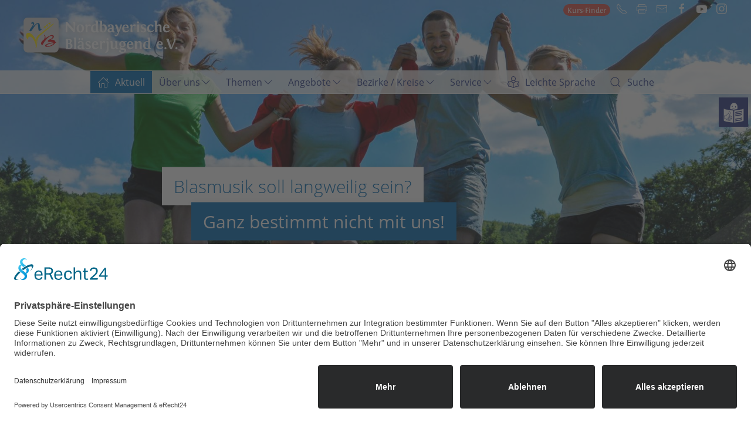

--- FILE ---
content_type: text/html; charset=utf-8
request_url: https://www.blaeserjugend.de/
body_size: 8812
content:

<!DOCTYPE html>

<html lang="de">
<head>
    <meta charset="utf-8">
    <meta name="viewport" content="width=device-width, initial-scale=1">
    
    <link rel="preconnect" href="//app.eu.usercentrics.eu">
    <link rel="preconnect" href="//api.eu.usercentrics.eu">
    <link rel="preconnect" href="//sdp.eu.usercentrics.eu">
    <link rel="preload" href="//app.eu.usercentrics.eu/browser-ui/latest/loader.js" as="script">
    <link rel="preload" href="//sdp.eu.usercentrics.eu/latest/uc-block.bundle.js" as="script">
    <script id="usercentrics-cmp" async data-eu-mode="true" data-settings-id="DnxwBR0nG" src="https://app.eu.usercentrics.eu/browser-ui/latest/loader.js"></script>
    <script type="application/javascript" src="https://sdp.eu.usercentrics.eu/latest/uc-block.bundle.js"></script>
    <title>Aktuelles aus der NBBJ / Nordbayerische Bläserjungend</title>
<meta name="description" content="">
<meta name="robots" content="index, follow">
<link rel="alternate" hreflang="de" href="https://www.blaeserjugend.de/" />
<link rel="canonical" href="https://www.blaeserjugend.de/" />
    <meta name="author" content="Alexander Deß">
    
    <link rel="apple-touch-icon" sizes="180x180" href="/apple-touch-icon.png">
    <link rel="icon" type="image/png" sizes="32x32" href="/favicon-32x32.png">
    <link rel="icon" type="image/png" sizes="16x16" href="/favicon-16x16.png">
    <link rel="manifest" href="/site.webmanifest">
    <link rel="mask-icon" href="/safari-pinned-tab.svg" color="#0069b4">
    <meta name="apple-mobile-web-app-title" content="NBBJ">
    <meta name="application-name" content="NBBJ">
    <meta name="msapplication-TileColor" content="#d0d0d0">
    <meta name="theme-color" content="#d0d0d0">
    
    <meta name="google-site-verification" content="JnRMsAk7lbrM-zneNuHZTvOGSaL-Bz11SXZF82Hgmqo" />
    
    <!-- base -->
    <link rel="stylesheet" href="/theme/public/assets/frontend/fonts/fonts.css" />
    <link rel="stylesheet" href="/theme/public/assets/frontend/css/less/nbbj.theme.final_03.css" />
    
    <!-- uikit js -->
    <script src="/theme/public/assets/frontend/js/uikit.js"></script>
    <script src="/theme/public/assets/frontend/js/uikit-icons.js"></script>
    
    <!-- plyr -->
    <link rel="stylesheet" href="/assets/addons/plyr/vendor/plyr/dist/plyr.css">
    <script src="/assets/addons/plyr/vendor/plyr/dist/plyr.min.js"></script>
    <script src="/assets/addons/plyr/plyr_init.js"></script>
        
    <style>
        /* Responsive Video
         * 16 zu 9 (9 / 16 (x 100) =56.25%)
         */
        .f5-video-container {
            position: relative;
            padding-bottom: 56.25%;
            padding-bottom: 56.25%;
            padding-top: 0;
            height: 0;
            overflow: hidden;
        }
        .f5-video-container iframe,
        .f5-video-container object,
        .f5-video-container embed {
            position: absolute;
            top: 0;
            left: 0;width: 100%;
            height: 100%;
        }
    </style>
        
</head>


<body>
    
    <div class="f5-page f5-page-color-1 f5-logo-color-typo-light f5-logo-effect-shadow uk-margin-auto">
        
        <!-- header -->
        <div class="f5-header f5-header-transparent f5-header-overlay" uk-header="">
            
            <div class="f5-header-top">
                <div class="uk-container uk-container-default -expand uk-flex uk-flex-top">
                    <a href="/" class="uk-logo">
                        <img src="/media/logo_nbbj_header.svg" uk-svg>
                    </a>
                    <div class="f5-contact uk-navbar-right uk-visible@m">
                        <ul class="uk-nav uk-nav-default f5-kursfinder-link">
    <li>
        <span class="kursfinder-link">
            <a href="https://www.kurs-finder.de/" target="_blank" uk-tooltip="www.kurs-finder.de">
                <span class="uk-text-middle">Kurs-Finder</span>
            </a>
        </span>
    </li>
</ul>
                        <ul class="uk-nav uk-nav-default f5-social-links">
    <li>
        <a href="tel:+4993679886895" uk-tooltip="Telefon 09367 9886895">
            <span uk-icon="receiver" class="uk-margin-small-left uk-icon"></span>
        </a>
    </li>
    <li>
        <a href="fax:+4993679863971" title="Fax" uk-tooltip="Fax 09367 9863971">
            <span uk-icon="print" class="uk-margin-small-left uk-icon"></span>
        </a>
    </li>
    <li>
        <a href="mailto:info@blaeserjugend.de" target="_blank" uk-tooltip="E-Mail an info@blaeserjugend.de">
            <span uk-icon="mail" class="uk-margin-small-left uk-icon"></span>
        </a>
    </li>
    <li>
        <a href="https://www.facebook.com/nbmb.nbbj" target="_blank" uk-tooltip="Besuche uns auf facebook!">
            <span uk-icon="facebook" class="uk-margin-small-left uk-icon"></span>
        </a>
    </li>
    <li>
        <a href="https://www.youtube.com/channel/UC8hJdhmiR-lKiTkXSdW18PA" target="_blank"  uk-tooltip="Besuche uns auf YouTube!">
            <span uk-icon="youtube" class="uk-margin-small-left uk-icon"></span>
        </a>
    </li>
    <li>
        <a href="https://www.instagram.com/nordbayerischeblaeserjugend/?hl=de" target="_blank"  uk-tooltip="Besuche uns auf instagram">
            <span uk-icon="instagram" class="uk-margin-small-left uk-icon"></span>
        </a>
    </li>
</ul>
                    </div>
                    
                    <div uk-sticky="top: 100" class="f5-nav-mobil uk-navbar-right uk-margin-auto-vertical uk-hidden@m">
                        <!-- div class="uXk-navbar-left" -->
                            <a class="uk-navbar-toggle" uX-navbar-toggle-icon href="#offcanvas-overlay" data-uk-toggle>
                            <span uk-navbar-toggle-icon></span>
                            </a>
                        <!-- /div -->
                    </div>
                    
                </div>
            </div>
            
            <div uk-sticky="top: 100;animation: uk-animation-slide-top;" media="@m" cls-active="uk-navbar-sticky" sel-target=".uk-navbar-container" class="uk-visible@m">
                <div class="uk-navbar-container">
                    <div class="uk-container uk-container-expand uk-flex uk-flex-middle">
                        <nav class="uk-navbar uk-flex-auto" uk-navbar="mode: click">
                            <div class="f5-nav-desktop uk-navbar-center">
                                <!-- navigation -->

<ul class="uk-navbar-nav">
    
    <li class="f5-page-color-1 uk-active "><a href="/"><span class="uk-margin-small-right" uk-icon="home"></span><span class="uk-text-middle">Aktuell</span></a></li><li class="f5-page-color-2 uk-parent "><a href="#" class="f5-parentlink"><span class="uk-text-middle">Über uns</span> <span uk-icon="chevron-down"></span></a><div class="uk-navbar-dropdown"><ul class="uk-navbar-dropdown-nav uk-nav-parent-icon uX-nav-sub" data-uk-nav><li class=""><a href="/ueber-uns/das-sind-wir.html">Das sind wir</a></li><li class=""><a href="/ueber-uns/historie.html">Historie</a></li><li class=""><a href="/ueber-uns/geschaeftsstelle.html">Geschäftsstelle</a></li><li class=""><a href="/ueber-uns/verbandsjugendleitung-erweiterte-verbandsjugendleitung.html">Verbandsjugendleitung / Erweiterte Verbandsjugendleitung</a></li><li class=""><a href="/ueber-uns/kreise-bezirke.html">Kreise &amp; Bezirke</a></li><li class=""><a href="/ueber-uns/jugendvertreterversammlung.html">Jugendvertreterversammlung</a></li><li class=""><a href="/ueber-uns/dachverbaende.html">Dachverbände</a></li></ul></div></li><li class="f5-page-color-1 uk-parent "><a href="#" class="f5-parentlink"><span class="uk-text-middle">Themen</span> <span uk-icon="chevron-down"></span></a><div class="uk-navbar-dropdown"><ul class="uk-navbar-dropdown-nav uk-nav-parent-icon uX-nav-sub" data-uk-nav><li class="uk-parent "><a href="#">Prävention und Kinderschutz</a><ul class="uk-nav-sub"><li><a href="/themen/praevention-und-kinderschutz/kinderschutz.html">Kinderschutz</a></li><li><a href="/themen/praevention-und-kinderschutz/praevention.html">Prävention</a></li><li><a href="/themen/praevention-und-kinderschutz/ansprechpersonen.html">Ansprechpersonen</a></li></ul></li><li class="uk-parent "><a href="#">Inklusion</a><ul class="uk-nav-sub"><li><a href="/themen/inklusion/gemeinsam-musik-erleben.html">Gemeinsam Musik erleben</a></li><li><a href="/themen/inklusion/gelebte-inklusion.html">Gelebte Inklusion</a></li></ul></li><li class="uk-parent "><a href="#">Wertevermittlung</a><ul class="uk-nav-sub"><li><a href="/themen/wertevermittlung/wertebuendnis-bayern.html">Wertebündnis Bayern</a></li><li><a href="/themen/wertevermittlung/european-music-challenge.html">European-Music-Challenge</a></li></ul></li></ul></div></li><li class="f5-page-color-4 uk-parent "><a href="#" class="f5-parentlink"><span class="uk-text-middle">Angebote</span> <span uk-icon="chevron-down"></span></a><div class="uk-navbar-dropdown"><ul class="uk-navbar-dropdown-nav uk-nav-parent-icon uX-nav-sub" data-uk-nav><li class=""><a href="/angebote/jugendleiterseminar.html">Jugendleiterseminar</a></li><li class=""><a href="/angebote/nordbayerisches-musikcamp.html">Nordbayerisches Musikcamp</a></li><li class=""><a href="/angebote/junior-award.html">Junior-Award</a></li><li class=""><a href="/angebote/junior-abzeichen.html">Junior-Abzeichen</a></li><li class=""><a href="/angebote/newcomer-abzeichen.html">Newcomer-Abzeichen</a></li><li class=""><a href="/angebote/bezirksjugendtage.html">Bezirksjugendtage</a></li><li class=""><a href="/angebote/kongress-fuer-fuehrungskraefte-jugendleitungen.html">Kongress für Führungskräfte &amp; Jugendleitungen</a></li><li class=""><a href="/angebote/wim-wir-musizieren.html">wim - wir musizieren</a></li><li class=""><a href="/angebote/blaeserklasse.html">Bläserklasse</a></li><li class=""><a href="/angebote/bundesfreiwilligendienst.html">Bundesfreiwilligendienst</a></li><li class=""><a href="/angebote/internationale-jugendbegegnungen.html">Internationale Jugendbegegnungen</a></li></ul></div></li><li class="f5-page-color-5 uk-parent "><a href="#" class="f5-parentlink"><span class="uk-text-middle">Bezirke / Kreise</span> <span uk-icon="chevron-down"></span></a><div class="uk-navbar-dropdown"><ul class="uk-navbar-dropdown-nav uk-nav-parent-icon uX-nav-sub" data-uk-nav><li class="uk-parent "><a href="#">Mittelfranken</a><ul class="uk-nav-sub"><li><a href="/bezirke-kreise/mittelfranken/bezirk-mittelfranken.html">Bezirk Mittelfranken</a></li><li><a href="/bezirke-kreise/mittelfranken/ansbach.html">Ansbach</a></li><li><a href="/bezirke-kreise/mittelfranken/erlangen-hoechstadt.html">Erlangen – Höchstadt</a></li><li><a href="/bezirke-kreise/mittelfranken/fuerth.html">Fürth</a></li><li><a href="/bezirke-kreise/mittelfranken/neustadt-aisch-bad-windsheim.html">Neustadt / Aisch – Bad Windsheim</a></li><li><a href="/bezirke-kreise/mittelfranken/nuernberg.html">Nürnberg</a></li><li><a href="/bezirke-kreise/mittelfranken/roth.html">Roth</a></li><li><a href="/bezirke-kreise/mittelfranken/weissenburg-gunzenhausen.html">Weißenburg – Gunzenhausen</a></li></ul></li><li class="uk-parent "><a href="#">Oberfranken</a><ul class="uk-nav-sub"><li><a href="/bezirke-kreise/oberfranken/bezirk-oberfranken.html">Bezirk Oberfranken</a></li><li><a href="/bezirke-kreise/oberfranken/bamberg.html">Bamberg</a></li><li><a href="/bezirke-kreise/oberfranken/bayreuth.html">Bayreuth</a></li><li><a href="/bezirke-kreise/oberfranken/coburg.html">Coburg</a></li><li><a href="/bezirke-kreise/oberfranken/forchheim.html">Forchheim</a></li><li><a href="/bezirke-kreise/oberfranken/hof-wunsiedel.html">Hof – Wunsiedel</a></li><li><a href="/bezirke-kreise/oberfranken/kronach.html">Kronach</a></li><li><a href="/bezirke-kreise/oberfranken/kulmbach.html">Kulmbach</a></li><li><a href="/bezirke-kreise/oberfranken/lichtenfels.html">Lichtenfels</a></li></ul></li><li class="uk-parent "><a href="#">Oberpfalz</a><ul class="uk-nav-sub"><li><a href="/bezirke-kreise/oberpfalz/bezirk-oberpfalz.html">Bezirk Oberpfalz</a></li><li><a href="/bezirke-kreise/oberpfalz/amberg-sulzbach.html">Amberg-Sulzbach</a></li><li><a href="/bezirke-kreise/oberpfalz/cham.html">Cham</a></li><li><a href="/bezirke-kreise/oberpfalz/neumarkt.html">Neumarkt</a></li><li><a href="/bezirke-kreise/oberpfalz/neustadt-ad-waldnaab.html">Neustadt a.d. Waldnaab</a></li><li><a href="/bezirke-kreise/oberpfalz/regensburg.html">Regensburg</a></li><li><a href="/bezirke-kreise/oberpfalz/schwandorf.html">Schwandorf</a></li><li><a href="/bezirke-kreise/oberpfalz/tirschenreuth.html">Tirschenreuth</a></li></ul></li><li class="uk-parent "><a href="#">Unterfranken</a><ul class="uk-nav-sub"><li><a href="/bezirke-kreise/unterfranken/bezirk-unterfranken.html">Bezirk Unterfranken</a></li><li><a href="/bezirke-kreise/unterfranken/bad-kissingen.html">Bad Kissingen</a></li><li><a href="/bezirke-kreise/unterfranken/hassberge.html">Haßberge</a></li><li><a href="/bezirke-kreise/unterfranken/kitzingen.html">Kitzingen</a></li><li><a href="/bezirke-kreise/unterfranken/main-spessart.html">Main-Spessart</a></li><li><a href="/bezirke-kreise/unterfranken/miltenberg.html">Miltenberg</a></li><li><a href="/bezirke-kreise/unterfranken/rhoen-grabfeld.html">Rhön – Grabfeld</a></li><li><a href="/bezirke-kreise/unterfranken/schweinfurt.html">Schweinfurt</a></li><li><a href="/bezirke-kreise/unterfranken/wuerzburg.html">Würzburg</a></li></ul></li></ul></div></li><li class="f5-page-color-1 uk-parent "><a href="#" class="f5-parentlink"><span class="uk-text-middle">Service</span> <span uk-icon="chevron-down"></span></a><div class="uk-navbar-dropdown"><ul class="uk-navbar-dropdown-nav uk-nav-parent-icon uX-nav-sub" data-uk-nav><li class=""><a href="/service/verleihangebot.html">Verleihangebot</a></li><li class=""><a href="/service/shop.html">Shop</a></li><li class=""><a href="/service/juleica.html">Juleica</a></li><li class=""><a href="/service/arbeitshilfen.html">Arbeitshilfen</a></li><li class=""><a href="/service/gruendung-vereinsjugendleitung.html">Gründung Vereinsjugendleitung</a></li><li class=""><a href="/service/formulare-antraege-downloads.html">Formulare, Anträge &amp; Downloads</a></li><li class=""><a href="/service/beratung.html">Beratung</a></li><li class=""><a href="/service/weiterfuehrendes.html">Weiterführendes</a></li><li class=""><a href="/service/feel-free.html">FEEL FR.E.E.</a></li></ul></div></li><li class="f5-page-color-4  leichte_sprache-icon"><a href="/leichte-sprache.html"><span class="uk-text-middle">Leichte Sprache</span></a></li><li class="f5-page-color-default "><a href="/suche.html"><span class="uk-margin-small-right" uk-icon="search"></span><span class="uk-text-middle">Suche</span></a></li></ul>
<!-- /navigation -->
                            </div>    
                        </nav>
                    </div>
                    <div id="leichtesprache">
                        <a href="/leichte-sprache.html" uk-tooltip="Leichte Sprache"><img class="thumbnail" src="/media/leichte_sprache_logo.svg" width="50" height="50" alt="Leichte Sprache" title="Leichte Sprache"></a>
                    </div>
                </div>
            </div>
        </div>
        <!-- /header -->
        
        <div id="offcanvas-overlay" data-uk-offcanvas="overlay: true; flip: true; mode: reveal">
    <div class="uk-offcanvas-bar uX-light">
        <button class="uk-offcanvas-close" type="button" data-uk-close></button>
        <ul class="uk-nav-parent-icon uk-margin-large-top uk-nav-primary" data-uk-nav >
<li class="uk-active "><a href="/"><span data-uk-icon="home"></span> Aktuell</a></li><li class="uk-parent "><a href="#" class="f5-parentlink">Über uns</a><ul class="uk-nav-parent-icon uk-nav-sub" data-uk-nav><li class=""><a href="/ueber-uns/das-sind-wir.html">Das sind wir</a></li><li class=""><a href="/ueber-uns/historie.html">Historie</a></li><li class=""><a href="/ueber-uns/geschaeftsstelle.html">Geschäftsstelle</a></li><li class=""><a href="/ueber-uns/verbandsjugendleitung-erweiterte-verbandsjugendleitung.html">Verbandsjugendleitung / Erweiterte Verbandsjugendleitung</a></li><li class=""><a href="/ueber-uns/kreise-bezirke.html">Kreise &amp; Bezirke</a></li><li class=""><a href="/ueber-uns/jugendvertreterversammlung.html">Jugendvertreterversammlung</a></li><li class=""><a href="/ueber-uns/dachverbaende.html">Dachverbände</a></li></ul></li><li class="uk-parent "><a href="#" class="f5-parentlink">Themen</a><ul class="uk-nav-parent-icon uk-nav-sub" data-uk-nav><li class="uk-parent "><a href="#" class="f5-parentlink">Prävention und Kinderschutz</a><ul class="uk-nav-sub uk-nav"><li><a href="/themen/praevention-und-kinderschutz/kinderschutz.html">Kinderschutz</a></li><li><a href="/themen/praevention-und-kinderschutz/praevention.html">Prävention</a></li><li><a href="/themen/praevention-und-kinderschutz/ansprechpersonen.html">Ansprechpersonen</a></li></ul></li><li class="uk-parent "><a href="#" class="f5-parentlink">Inklusion</a><ul class="uk-nav-sub uk-nav"><li><a href="/themen/inklusion/gemeinsam-musik-erleben.html">Gemeinsam Musik erleben</a></li><li><a href="/themen/inklusion/gelebte-inklusion.html">Gelebte Inklusion</a></li></ul></li><li class="uk-parent "><a href="#" class="f5-parentlink">Wertevermittlung</a><ul class="uk-nav-sub uk-nav"><li><a href="/themen/wertevermittlung/wertebuendnis-bayern.html">Wertebündnis Bayern</a></li><li><a href="/themen/wertevermittlung/european-music-challenge.html">European-Music-Challenge</a></li></ul></li></ul></li><li class="uk-parent "><a href="#" class="f5-parentlink">Angebote</a><ul class="uk-nav-parent-icon uk-nav-sub" data-uk-nav><li class=""><a href="/angebote/jugendleiterseminar.html">Jugendleiterseminar</a></li><li class=""><a href="/angebote/nordbayerisches-musikcamp.html">Nordbayerisches Musikcamp</a></li><li class=""><a href="/angebote/junior-award.html">Junior-Award</a></li><li class=""><a href="/angebote/junior-abzeichen.html">Junior-Abzeichen</a></li><li class=""><a href="/angebote/newcomer-abzeichen.html">Newcomer-Abzeichen</a></li><li class=""><a href="/angebote/bezirksjugendtage.html">Bezirksjugendtage</a></li><li class=""><a href="/angebote/kongress-fuer-fuehrungskraefte-jugendleitungen.html">Kongress für Führungskräfte &amp; Jugendleitungen</a></li><li class=""><a href="/angebote/wim-wir-musizieren.html">wim - wir musizieren</a></li><li class=""><a href="/angebote/blaeserklasse.html">Bläserklasse</a></li><li class=""><a href="/angebote/bundesfreiwilligendienst.html">Bundesfreiwilligendienst</a></li><li class=""><a href="/angebote/internationale-jugendbegegnungen.html">Internationale Jugendbegegnungen</a></li></ul></li><li class="uk-parent "><a href="#" class="f5-parentlink">Bezirke / Kreise</a><ul class="uk-nav-parent-icon uk-nav-sub" data-uk-nav><li class="uk-parent "><a href="#" class="f5-parentlink">Mittelfranken</a><ul class="uk-nav-sub uk-nav"><li><a href="/bezirke-kreise/mittelfranken/bezirk-mittelfranken.html">Bezirk Mittelfranken</a></li><li><a href="/bezirke-kreise/mittelfranken/ansbach.html">Ansbach</a></li><li><a href="/bezirke-kreise/mittelfranken/erlangen-hoechstadt.html">Erlangen – Höchstadt</a></li><li><a href="/bezirke-kreise/mittelfranken/fuerth.html">Fürth</a></li><li><a href="/bezirke-kreise/mittelfranken/neustadt-aisch-bad-windsheim.html">Neustadt / Aisch – Bad Windsheim</a></li><li><a href="/bezirke-kreise/mittelfranken/nuernberg.html">Nürnberg</a></li><li><a href="/bezirke-kreise/mittelfranken/roth.html">Roth</a></li><li><a href="/bezirke-kreise/mittelfranken/weissenburg-gunzenhausen.html">Weißenburg – Gunzenhausen</a></li></ul></li><li class="uk-parent "><a href="#" class="f5-parentlink">Oberfranken</a><ul class="uk-nav-sub uk-nav"><li><a href="/bezirke-kreise/oberfranken/bezirk-oberfranken.html">Bezirk Oberfranken</a></li><li><a href="/bezirke-kreise/oberfranken/bamberg.html">Bamberg</a></li><li><a href="/bezirke-kreise/oberfranken/bayreuth.html">Bayreuth</a></li><li><a href="/bezirke-kreise/oberfranken/coburg.html">Coburg</a></li><li><a href="/bezirke-kreise/oberfranken/forchheim.html">Forchheim</a></li><li><a href="/bezirke-kreise/oberfranken/hof-wunsiedel.html">Hof – Wunsiedel</a></li><li><a href="/bezirke-kreise/oberfranken/kronach.html">Kronach</a></li><li><a href="/bezirke-kreise/oberfranken/kulmbach.html">Kulmbach</a></li><li><a href="/bezirke-kreise/oberfranken/lichtenfels.html">Lichtenfels</a></li></ul></li><li class="uk-parent "><a href="#" class="f5-parentlink">Oberpfalz</a><ul class="uk-nav-sub uk-nav"><li><a href="/bezirke-kreise/oberpfalz/bezirk-oberpfalz.html">Bezirk Oberpfalz</a></li><li><a href="/bezirke-kreise/oberpfalz/amberg-sulzbach.html">Amberg-Sulzbach</a></li><li><a href="/bezirke-kreise/oberpfalz/cham.html">Cham</a></li><li><a href="/bezirke-kreise/oberpfalz/neumarkt.html">Neumarkt</a></li><li><a href="/bezirke-kreise/oberpfalz/neustadt-ad-waldnaab.html">Neustadt a.d. Waldnaab</a></li><li><a href="/bezirke-kreise/oberpfalz/regensburg.html">Regensburg</a></li><li><a href="/bezirke-kreise/oberpfalz/schwandorf.html">Schwandorf</a></li><li><a href="/bezirke-kreise/oberpfalz/tirschenreuth.html">Tirschenreuth</a></li></ul></li><li class="uk-parent "><a href="#" class="f5-parentlink">Unterfranken</a><ul class="uk-nav-sub uk-nav"><li><a href="/bezirke-kreise/unterfranken/bezirk-unterfranken.html">Bezirk Unterfranken</a></li><li><a href="/bezirke-kreise/unterfranken/bad-kissingen.html">Bad Kissingen</a></li><li><a href="/bezirke-kreise/unterfranken/hassberge.html">Haßberge</a></li><li><a href="/bezirke-kreise/unterfranken/kitzingen.html">Kitzingen</a></li><li><a href="/bezirke-kreise/unterfranken/main-spessart.html">Main-Spessart</a></li><li><a href="/bezirke-kreise/unterfranken/miltenberg.html">Miltenberg</a></li><li><a href="/bezirke-kreise/unterfranken/rhoen-grabfeld.html">Rhön – Grabfeld</a></li><li><a href="/bezirke-kreise/unterfranken/schweinfurt.html">Schweinfurt</a></li><li><a href="/bezirke-kreise/unterfranken/wuerzburg.html">Würzburg</a></li></ul></li></ul></li><li class="uk-parent "><a href="#" class="f5-parentlink">Service</a><ul class="uk-nav-parent-icon uk-nav-sub" data-uk-nav><li class=""><a href="/service/verleihangebot.html">Verleihangebot</a></li><li class=""><a href="/service/shop.html">Shop</a></li><li class=""><a href="/service/juleica.html">Juleica</a></li><li class=""><a href="/service/arbeitshilfen.html">Arbeitshilfen</a></li><li class=""><a href="/service/gruendung-vereinsjugendleitung.html">Gründung Vereinsjugendleitung</a></li><li class=""><a href="/service/formulare-antraege-downloads.html">Formulare, Anträge &amp; Downloads</a></li><li class=""><a href="/service/beratung.html">Beratung</a></li><li class=""><a href="/service/weiterfuehrendes.html">Weiterführendes</a></li><li class=""><a href="/service/feel-free.html">FEEL FR.E.E.</a></li></ul></li><li class=" leichte_sprache-icon"><a href="/leichte-sprache.html">Leichte Sprache</a></li><li class=""><a href="/suche.html"><span data-uk-icon="search"></span> Suche</a></li>            </ul>
            <div class="f5-contact f5-contact-mobil">
                <ul class="uk-nav uk-nav-default f5-kursfinder-link">
    <li>
        <span class="kursfinder-link">
            <a href="https://www.kurs-finder.de/" target="_blank" uk-tooltip="www.kurs-finder.de">
                <span class="uk-text-middle">Kurs-Finder</span>
            </a>
        </span>
    </li>
</ul>
                <ul class="uk-nav uk-nav-default f5-social-links">
    <li>
        <a href="tel:+4993679886895" uk-tooltip="Telefon 09367 9886895">
            <span uk-icon="receiver" class="uk-margin-small-left uk-icon"></span>
        </a>
    </li>
    <li>
        <a href="fax:+4993679863971" title="Fax" uk-tooltip="Fax 09367 9863971">
            <span uk-icon="print" class="uk-margin-small-left uk-icon"></span>
        </a>
    </li>
    <li>
        <a href="mailto:info@blaeserjugend.de" target="_blank" uk-tooltip="E-Mail an info@blaeserjugend.de">
            <span uk-icon="mail" class="uk-margin-small-left uk-icon"></span>
        </a>
    </li>
    <li>
        <a href="https://www.facebook.com/nbmb.nbbj" target="_blank" uk-tooltip="Besuche uns auf facebook!">
            <span uk-icon="facebook" class="uk-margin-small-left uk-icon"></span>
        </a>
    </li>
    <li>
        <a href="https://www.youtube.com/channel/UC8hJdhmiR-lKiTkXSdW18PA" target="_blank"  uk-tooltip="Besuche uns auf YouTube!">
            <span uk-icon="youtube" class="uk-margin-small-left uk-icon"></span>
        </a>
    </li>
    <li>
        <a href="https://www.instagram.com/nordbayerischeblaeserjugend/?hl=de" target="_blank"  uk-tooltip="Besuche uns auf instagram">
            <span uk-icon="instagram" class="uk-margin-small-left uk-icon"></span>
        </a>
    </li>
</ul>
            </div>
    </div>
</div>

        
        <!-- main-image -->
        <div class="f5-main-image">
            <div class="uk-position-relative uX-visible-toggle uk-light" tabindex="-1" uk-slideshow="ratio: 2:1; animation: fade; autoplay: true; min-height: 480; max-height: ;">

       
<ul class="uk-slideshow-items visible-toggle">


    <li>
        <img src="/media/headerbild/titel_team_musikcamp_xl.jpg" alt="" uk-cover>
        
        <div class="uk-overlay uk-position-center -left uk-position-large " style="">
            <div class="f5-caption ux-container ux-container-large">
                <span class="uk-animation-slide-left slider_head" uk-parallax="opacity: 1,0; x: 0,400;">Blasmusik soll langweilig sein?</span>
                <br>
                <span class="uk-animation-slide-right slider_subline" uk-parallax="opacity: 1,0; x: 0,-400;">Ganz bestimmt nicht mit uns!</span>
            </div>
        </div>
        
    </li>
</ul><a class="uk-position-center-left uk-position-small uk-hidden-hover" href="#" uk-slidenav-previous uk-slideshow-item="previous" style="z-index: 2;"></a><a class="uk-position-center-right uk-position-small uk-hidden-hover" href="#" uk-slidenav-next uk-slideshow-item="next" style="z-index: 2;"></a><img class="f5-slider-overlay" src="/media/f5-slider-overlay.svg" ukXXX-svg></div>
        </div>
        <!-- /main-image -->
        
        <!-- Nav Breadcrump -->
        
        <!-- Nav Breadcrump Ende -->
        
        <!-- Leichte Sprache mobil -->
        <div id="leichtesprache" class="uk-hidden@m">
            <a href="/leichte-sprache.html" uk-tooltip="Leichte Sprache"><img class="thumbnail" src="/media/leichte_sprache_logo.svg" width="50" height="50" alt="Leichte Sprache" title="Leichte Sprache"></a>
        </div>
        <!-- Leichte Sprache Ende -->
        
        <!-- Main -->
        <main class="uk-position-relative">
            <!-- Content Main [1] -->
<section class="uk-section xxuk-preserve-color uk-position-relative uk-padding-remove-vertical uk-section-default">
    <div class="uk-section   uk-background-cover"  style="">
                <div class="uk-container uk-container-small ">
            
             <h1 class="uk-position-relative uk-h1 uk-text-center"><span>Herz&shy;lich Will&shy;kom&shy;men ... </span></h1>            
            <div class="uk-position-relative uk-child-width-expand uk-grid-medium uk-grid" uk-grid>
            
                            
                <div class="">
                    <div class="uk-text-lead uk-text-center"><h2><span>…auf den Seiten der Nordbayerischen Bläserjugend.</span></h2></div><div class="uk-column-1-1@m "><p style="text-align:center;"><span>Hier gibt es aktuelle Informationen zu unseren Angeboten und unserem Jugendverband.<br>Viel Spaß beim Klicken, Stöbern, Nachlesen und Informieren.</span></p><p style="text-align:center;"><span><span class="text-big"><strong>Wir machen Musik - mach mit!</strong></span></span></p></div>                </div>
            
                            
            </div>
        </div>
    </div>            
</section><!-- /Content Main [1] --><!-- Teaser Main [2] -->
<section class="
                uk-section uk-preserve-color 
                uk-position-relative 
                uk-section-muted custom-muted-primary 
                uk-section                                                uk-background-cover"  style="">
        <div class="uk-container">
        
            <div class="uk-container uk-margin-medium-bottom uk-position-relative "><h2 style="text-align:center;">Aktuelle Themen</h2></div>        
                    <div class="uk-child-width-1-3@m" uk-grid uk-height-match="target: > div > .uk-card">
            <div>
<div class="uk-animation-toggle uk-card uk-card-default uk-card-small">
<div class="f5-card-media-top-seamless">
<div class="uk-overflow-hidden"><img class="" src="/images/uikit_card/p1080937.jpg" title="" alt=""></div>
</div>
<div>
<div class="uk-card-body">
<h3 class="uk-card-title">Ju&shy;gend&shy;lei&shy;ter:in&shy;nen&shy;se&shy;mi&shy;nar Modul 1 on&shy;line</h3>
<p>Vom 24. - 25. Januar 2026 startet der Pilotlehrgang, das Modul des Jugendleiter:innenseminars online zu absolvieren. Ganz bequem von Zuhause aus!</p><p>&nbsp;</p><p>&nbsp;</p>
<div class="uk-card-footer" style="text-align: center"><a href="/angebote/jugendleiterseminar.html" title="Hier gibt's wei&shy;te&shy;re Infos" class="uxk-position-small uxk-position-bottom uk-button uk-button-primary" >Hier gibt's wei&shy;te&shy;re Infos</a></div>
</div>
</div>
</div>
</div>
<div>
<div class="uk-animation-toggle uk-card uk-card-default uk-card-small">
<div class="f5-card-media-top-seamless">
<div class="uk-overflow-hidden"><img class="" src="/images/uikit_card/jugendleiter_und_roland_stab.klein.jpg" title="" alt=""></div>
</div>
<div>
<div class="uk-card-body">
<h3 class="uk-card-title">Ju&shy;gend&shy;lei&shy;ter:in&shy;nen&shy;se&shy;mi&shy;nar in der Ober&shy;pfa&shy;lz in Gra&shy;fen&shy;buch</h3>
<p><strong>Du kannst noch dabei sein!</strong></p><p>Vom 06. - 08. Februar 2026 findet wieder unsere Fortbildung Modul 1 / 2 für junge Menschen in der Jugendarbeit statt.</p><p>&nbsp;</p><p>&nbsp;</p>
<div class="uk-card-footer" style="text-align: center"><a href="/angebote/jugendleiterseminar.html" title="Hier gibt's wei&shy;te&shy;re Infos" class="uxk-position-small uxk-position-bottom uk-button uk-button-primary" >Hier gibt's wei&shy;te&shy;re Infos</a></div>
</div>
</div>
</div>
</div>
<div>
<div class="uk-animation-toggle uk-card uk-card-default uk-card-small">
<div class="f5-card-media-top-seamless">
<div class="uk-overflow-hidden"><img class="" src="/images/uikit_card/unterfranken_social_media.jpg" title="Austausch beim Social-Media-Workshop" alt="Austausch beim Social-Media-Workshop"></div>
</div>
<div>
<div class="uk-card-body">
<h3 class="uk-card-title">Kon&shy;gress für Ju&shy;gend&shy;lei&shy;tun&shy;gen und  Ver&shy;eins&shy;ver&shy;ant&shy;wort&shy;li&shy;che</h3>
<p>Am Samstag, 28. Februar 2026 findet der große Fortbildungstag des Nordbayerischen Musikbundes und der Nordbayerischen Bläserjugend in Geiselwind statt: Eine Möglichkeit aller, neben der Teilnahme an zahlreichen Fortbildungsangeboten, vor allem auch mit Gleichgesinnten in den Austausch zu kommen.</p>
<div class="uk-card-footer" style="text-align: center"><a href="/angebote/kongress-fuer-fuehrungskraefte-jugendleitungen.html" title="Wei&shy;ter&shy;füh&shy;ren&shy;de In&shy;for&shy;ma&shy;ti&shy;o&shy;nen" class="uxk-position-small uxk-position-bottom uk-button uk-button-primary" >Wei&shy;ter&shy;füh&shy;ren&shy;de In&shy;for&shy;ma&shy;ti&shy;o&shy;nen</a></div>
</div>
</div>
</div>
</div>
<div>
<div class="uk-animation-toggle uk-card uk-card-default uk-card-small">
<div class="f5-card-media-top-seamless">
<div class="uk-overflow-hidden"><img class="" src="/images/uikit_card/7_sonntag_-_tag_6_14.jpg" title="" alt=""></div>
</div>
<div>
<div class="uk-card-body">
<h3 class="uk-card-title">An&shy;mel&shy;dung: Nord&shy;baye&shy;ri&shy;sches Mu&shy;sik&shy;camp 2026</h3>
<p>Kinder im Alter von 10 bis 15 Jahren haben die Möglichkeit, sich seit 01.01.2026 für das Nordbayerische Musikcamp 2026 anzumelden. Hier lohnt es sich schnell zu sein!</p><p>&nbsp;</p><p>&nbsp;</p>
<div class="uk-card-footer" style="text-align: center"><a href="/angebote/nordbayerisches-musikcamp.html" title="wei&shy;te&shy;re Infos" class="uxk-position-small uxk-position-bottom uk-button uk-button-primary" >wei&shy;te&shy;re Infos</a></div>
</div>
</div>
</div>
</div>
<div>
<div class="uk-animation-toggle uk-card uk-card-default uk-card-small">
<div class="f5-card-media-top-seamless">
<div class="uk-overflow-hidden"><img class="" src="/images/uikit_card/dsc_0022.jpg" title="Kinder beim Auftritt" alt="Kinder beim Auftritt"></div>
</div>
<div>
<div class="uk-card-body">
<h3 class="uk-card-title">Kin&shy;der / Ju&shy;gend&shy;li&shy;che bei Auf&shy;trit&shy;ten</h3>
<p><strong>Was ist rechtlich zu beachten?</strong></p><p>Die Kommunale Jugendarbeit Amberg hat eine Handreichung erstellt, die detailliert über die verschiedenen Bereiche der Aufsichtspflicht informiert.</p><p>&nbsp;</p><p>&nbsp;</p>
<div class="uk-card-footer" style="text-align: center"><a href="/service/arbeitshilfen.html" title="zu den Ar&shy;beits&shy;hil&shy;fen" class="uxk-position-small uxk-position-bottom uk-button uk-button-primary" >zu den Ar&shy;beits&shy;hil&shy;fen</a></div>
</div>
</div>
</div>
</div>
<div>
<div class="uk-animation-toggle uk-card uk-card-default uk-card-small">
<div class="f5-card-media-top-seamless">
<div class="uk-overflow-hidden"><img class="" src="/images/uikit_card/blasmusikaufkleber_2024.jpg" title="" alt=""></div>
</div>
<div>
<div class="uk-card-body">
<h3 class="uk-card-title">Sty&shy;li&shy;sche Blas&shy;mu&shy;sik-Auf&shy;kle&shy;ber und vie&shy;les mehr!</h3>
<p><strong>Hier lohnt ein Blick in unseren Shop:</strong></p><p>Inzwischen gibt es Blasmusik-Aufkleber, die vielseitige Verwendung finden können.</p><p>&nbsp;</p><p>&nbsp;</p>
<div class="uk-card-footer" style="text-align: center"><a href="/service/shop.html" title="Hier geht's zum Shop" class="uxk-position-small uxk-position-bottom uk-button uk-button-primary" >Hier geht's zum Shop</a></div>
</div>
</div>
</div>
</div>
<div>
<div class="uk-animation-toggle uk-card uk-card-default uk-card-small">
<div class="f5-card-media-top-seamless">
<div class="uk-overflow-hidden"><img class="" src="/images/uikit_card/jugendliche01.jpg" title="" alt=""></div>
</div>
<div>
<div class="uk-card-body">
<h3 class="uk-card-title">Mehr Zeit für Ju­&shy;gen&shy;d­a&shy;r­&shy;beit</h3>
<p><strong>Jugendarbeitfreistellungsgesetz</strong></p><p>Du möchtest in der Jugendarbeit aktiv sein, müsstest aber arbeiten? Es gibt eine Lösung: Hier gibt es alle wichtigen Informationen sowie das Antragsformular zur Freistellung.</p><p>&nbsp;</p><p>&nbsp;</p>
<div class="uk-card-footer" style="text-align: center"><a href="https://www.kurs-finder.de/kurse/L23141" title="For­mu­la­&shy;re, An­trä­&shy;ge & Dow­n­loads" class="uxk-position-small uxk-position-bottom uk-button uk-button-primary" target="_blank" rel="noopener noreferrer">For­mu­la­&shy;re, An­trä­&shy;ge & Dow­n­loads</a></div>
</div>
</div>
</div>
</div>
<div>
<div class="uk-animation-toggle uk-card uk-card-default uk-card-small">
<div class="f5-card-media-top-seamless">
<div class="uk-overflow-hidden"><img class="" src="/images/uikit_card/titelbild_broschuere_an_alles_gedacht_1.jpg" title="" alt=""></div>
</div>
<div>
<div class="uk-card-body">
<h3 class="uk-card-title">An alles ge&shy;dacht?</h3>
<p><strong>Leit­fa­den zur Ver­an­stal­tungs­pla­nung</strong></p><p>Antworten auf viele Fragen rund um das Thema Veranstaltungen mit Kindern und Jugendlichen.</p><p>&nbsp;</p><p>&nbsp;</p>
<div class="uk-card-footer" style="text-align: center"><a href="/service/arbeitshilfen.html" title="zu den Ar&shy;beits&shy;hil&shy;fen" class="uxk-position-small uxk-position-bottom uk-button uk-button-primary" >zu den Ar&shy;beits&shy;hil&shy;fen</a></div>
</div>
</div>
</div>
</div></div>        </div>
    <!-  /div -->            
</section>
<section class="
                uk-section uk-preserve-color 
                uk-position-relative 
                uk-section-default 
                uk-section                                                uk-background-cover"  style="">
        <div class="uk-container uk-container-large">
        
            <div class="uk-container uk-margin-medium-bottom uk-position-relative "><h3 style="text-align:center;">Vielleicht interessieren Dich auch diese Themen:</h3></div>        
                    <div class="uk-child-width-1-5@m" uk-grid uk-height-match="target: > div > .uk-card">
            <div>
<div class="uk-animation-toggle uk-card uk-card-primary custom-primary-color-1 uk-card-small">
<a href="/service/feel-free.html" title="Wei&shy;te&shy;re Infos zu FEEL FR.E.E." >
<div class="f5-card-media-top-seamless">
<div class="uk-overflow-hidden"><img class="uk-animation-kenburns" src="/images/uikit_card/1506-fesj-logo_02.jpg" title="FEEL FR.E.E." alt="FEEL FR.E.E."></div>
</div>
<div>
<div class="uk-card-body">
<h3 class="uk-card-title">FEEL FR.E.E.</h3>
<p>Ein Projekt im Landkreis Würzburg.</p>
</div>
</div>
</a>
</div>
</div>
<div>
<div class="uk-animation-toggle uk-card uk-card-primary custom-primary-color-5 uk-card-small">
<a href="/service/verleihangebot.html" title="Unser Ver&shy;lei&shy;h&shy;an&shy;ge&shy;bot" >
<div class="f5-card-media-top-seamless">
<div class="uk-overflow-hidden"><img class="uk-animation-kenburns" src="/images/uikit_card/huepfburg.jpg" title="Verleihangebot Nordbayerische Bläserjugend" alt="Verleihangebot Nordbayerische Bläserjugend"></div>
</div>
<div>
<div class="uk-card-body">
<h3 class="uk-card-title">Unser Ver&shy;lei&shy;h&shy;an&shy;ge&shy;bot</h3>
<p>Von der Hüpfburg bis zum Megaphon</p>
</div>
</div>
</a>
</div>
</div>
<div>
<div class="uk-animation-toggle uk-card uk-card-primary custom-primary-color-2 uk-card-small">
<a href="/angebote/jugendleiterseminar.html" title="Ju&shy;gend&shy;lei&shy;ter&shy;se&shy;mi&shy;nar" >
<div class="f5-card-media-top-seamless">
<div class="uk-overflow-hidden"><img class="uk-animation-kenburns" src="/images/uikit_card/bild_ausschreibung_klein.jpg" title="" alt=""></div>
</div>
<div>
<div class="uk-card-body">
<h3 class="uk-card-title">Ju&shy;gend&shy;lei&shy;ter&shy;se&shy;mi&shy;nar</h3>
<p>Fit für die Jugendarbeit!</p>
</div>
</div>
</a>
</div>
</div>
<div>
<div class="uk-animation-toggle uk-card uk-card-primary custom-primary-color-4 uk-card-small">
<a href="/angebote/junior-abzeichen.html" title="Ju&shy;ni&shy;or&shy;ab&shy;zei&shy;chen" >
<div class="f5-card-media-top-seamless">
<div class="uk-overflow-hidden"><img class="uk-animation-kenburns" src="/images/uikit_card/titel_blaeserklasse_20080614_124019.jpg" title="" alt=""></div>
</div>
<div>
<div class="uk-card-body">
<h3 class="uk-card-title">Das Ju&shy;ni&shy;or&shy;ab&shy;zei&shy;chen</h3>
<p>Zeig, was Du kannst!</p>
</div>
</div>
</a>
</div>
</div>
<div>
<div class="uk-animation-toggle uk-card uk-card-default uk-card-small">
<a href="/angebote/junior-award.html" title="Ju&shy;ni&shy;or-Award" >
<div class="f5-card-media-top-seamless">
<div class="uk-overflow-hidden"><img class="uk-animation-kenburns" src="/images/uikit_card/stempel_junioraward.jpg" title="" alt=""></div>
</div>
<div>
<div class="uk-card-body">
<h3 class="uk-card-title">Ju&shy;ni&shy;or-Award</h3>
<p>Auszeichnung für innovative und engagierte Vereine</p>
</div>
</div>
</a>
</div>
</div></div>        </div>
    <!-  /div -->            
</section>
<section class="uk-section xxuk-preserve-color uk-position-relative uk-padding-remove-vertical uk-section-muted custom-muted-primary">
    <div class="uk-section   uk-background-cover"  style="">
                <div class="uk-container ">
            
             <h1 class="uk-position-relative uk-h1 uk-text-center"><span>Die Nord&shy;baye&shy;ri&shy;sche Blä&shy;ser&shy;ju&shy;gend wurde 30</span></h1>            
            <div class="uk-position-relative uk-child-width-expand uk-grid-medium uk-grid" uk-grid>
            
                            
                <div class="">
                    <div class="uk-text-lead uk-text-left"><p><span>Anlässlich des 30jährigen Jubiläums hat Martin Hommer, Redakteur der Zeitschrift “Blasmusik in Bayern”, die ehemaligen Verbandsjugendleiter Stefan Wolbert und Roland Preußl sowie den amtierenden Verbandsjugendleiter Simon Scheiring interviewt. Das Interview könnt ihr euch hier in voller Länge anschauen und anhören.</span></p></div>                </div>
            
                            
            </div>
        </div>
    </div>            
</section><style>
    .f5-video-card {box-shadow: none;}
    .f5-video-card > .f5-video-card-before {margin-top: -10px;}
    .f5-video-card > .f5-video-card-after {margin-bottom: -30px;}
</style>
<section class="uk-section ux-preserve-color uk-section-xsmall uk-section-default ">
        <div class="uk-container uk-container-small">
                <div class="uk-card uk-background-primary f5-video-card uk-card-body">
                <div class="f5-video-container"><iframe src="https://www.youtube-nocookie.com/embed/Jf4HR-ZSMIQ"  frameborder="0" allowfullscreen="allowfullscreen"></iframe></div>                </div>
    </div>
</section>
<section class="uk-section xxuk-preserve-color uk-position-relative uk-padding-remove-vertical uk-section-muted custom-muted-primary">
    <div class="uk-section   uk-background-cover"  style="">
                <div class="uk-container ">
            
             <h1 class="uk-position-relative uk-h1 uk-text-left"><span>"Hobb&shy;ser" - Ein Blä&shy;ser&shy;ju&shy;gend-Song von der Band Kel&shy;ler&shy;kom&shy;man&shy;do</span></h1>            
            <div class="uk-position-relative uk-child-width-expand uk-grid-medium uk-grid" uk-grid>
            
                            
                <div class="">
                    <div class="uk-text-lead uk-text-left"><p><span>Jetzt die Noten downloaden und gemeinsam einstudieren</span></p></div><div class="uk-column-1-1@m "><p><span>Gemeinsam mit der <a target="_blank" rel="noopener noreferrer" href="https://kellerkommando.de/">Band Kellerkommando</a> ist der Song mit dem Titel “Hobbser” entstanden. Mit der Mischung aus urbanen Beats, modernen Elementen und fränkischer Volksmusik steht der Sound des Songs genau für die Blasmusik, die die jungen Musiker:innen der Nordbayerischen Bläserjugend lieben. Auch die Lyrics drücken aus, weshalb Kindern und Jugendliche das Teilen ihrer gemeinsamen Leidenschaft zur Blasmusik in den Vereinen so wichtig ist. In dem unten stehenden Video erfahrt ihr im Interview zwischen Simon Scheiring (Verbandsjugendleiter) und den Bandmitgliedern Dada Windschi und Stefan Schalanda weitere Informationen zum Entstehungsprozess des Songs.</span></p><p><span><strong>Kellerkommando hat die Noten des Songs “ Hobbser” für Orchester zusammen mit einer Hörprobe der NBBJ zur Verfügung gestellt. Diese könnt ihr im unten stehenden Link downloaden.</strong></span></p><p><span>Macht den Song zum Teil eures Proberepertoires und zeigt, dass Blasmusik vielfältig, jung und frisch ist. Wir wünschen euch viel Spaß beim Proben.</span></p><div class="uk-text-center"><a href="https://www.nbmb-verband.de/upload/composition-2159/hobbser_gesamt.zip" target="_blank" rel="noopener noreferrer" class="uk-button uk-button-primary">Noten für Instrumente und Hörprobe "Hobbser"</a></div></div>                </div>
            
                <div class="uk-width-1-3@m"><img src="/media/f5-default/dsc_4284.jpg" alt=""><footer class="img-footer"></footer></div>            
            </div>
        </div>
    </div>            
</section><section class="uk-section uk-padding uk-section-muted custom-muted-primary">
    <div class="uk-container uk-container-small">
        
                        <video controls class="rex-plyr" data-plyr-config='{"controls":["play-large","play","progress","current-time","mute","volume","fullscreen","airplay","pip","dnt"]}' playsinline volume=1 data-poster="/media/cover/dsc_4361.jpg">
                            <source src="/media/interview_zum_blaeserjugend-song.m4v" type="video/mp4">
                        </video>
                        </div>
</section><!-- /Teaser Main [2] -->        </main>
        <!-- main Ende -->
        
        <!-- Footer -->
        <div class="f5-before-footer"></div>
        <footer class="f5-footer uk-section uk-section-primary uk-padding" style="">
            <div class="uk-container">
    
    <div class="uk-grid-dividerX uk-child-width-expand@m uk-grid" data-uk-grid="">
        
        <div class="uk-margin-medium-top">
            <h4 style="border-bottom: 1px solid rgba(255,255,255,0.4);">Anschrift &amp; Kontakt</h4>
            <p class="uk-logo"><img src="/media/logo_nbbj_header.svg" uk-svg style="max-width: 240px;"></a></p>
            <p>An der Spielleite 12<br>
                97294 Unterpleichfeld
            </p>
            <p>
                <a href="tel:+4993679886895" title="Telefonnummer" uk-tooltip="Telefon"><span uk-icon="receiver" class="uk-margin-small-right uk-icon"></span> 09367 988689-5</a>
                <br>
                <a href="fax:+4993679863971" title="Fax" uk-tooltip="Fax"><span uk-icon="print" class="uk-margin-small-right uk-icon"></span> 09367 9863971</a>
                <br>
                <a href="mailto:info@blaeserjugend.de" title="E-Mail" uk-tooltip="E-Mail"><span data-uk-icon="mail" class="uk-margin-small-right uk-icon"></span> info@blaeserjugend.de</a>
            </p>
        </div>


        <div class="uk-width-1-3@m uk-margin-medium-top">
            <h4 style="border-bottom: 1px solid rgba(255,255,255,0.4);">Rechtliches</h4>
            <ul class="uk-list">
                <li><span data-uk-icon="chevron-right" class="uk-icon"></span> <a href="/impressum.html">Impressum</a></li>
                <li><span data-uk-icon="chevron-right" class="uk-icon"></span> <a href="/datenschutzerklaerung.html">Datenschutzerklärung</a></li>
            <li><span data-uk-icon="chevron-right" class="uk-icon"></span> <a href="javascript:UC_UI.showSecondLayer();">Cookie-Einstellungen</a></li>
            </ul>
        </div>

        <div class="uk-width-1-6@m uk-first-column uk-margin-medium-top">
            <p class="uk-nav uk-nav-default f5-kursfinder-link" style="text-align: center;">
                
                    <span class="kursfinder-link">
                        <a href="https://www.kurs-finder.de/" target="_blank" uk-tooltip="www.kurs-finder.de">
                            <span class="uk-text-middle">Kurs-Finder</span>
                        </a>
                    </span>
                
            </p>
            <p style="text-align: center;">
                <a style="text-decoration: none;" href="https://www.kurs-finder.de/" target="_blank">Alle Kurse, Wettbewerbe und Ausschreibungen online finden.</a>
            </p>
        </div>

    </div>
</div>
        </footer>
        <!-- Footer Ende -->
        
    </div>

    <script src="/theme/public/assets/js/uikit.min.js"></script>
    <script src="/theme/public/assets/js/uikit-icons.min.js"></script>
    
</body>
</html>

--- FILE ---
content_type: text/css
request_url: https://www.blaeserjugend.de/theme/public/assets/frontend/fonts/fonts.css
body_size: 812
content:
/* open-sans-300 - latin */
@font-face {
  font-family: 'Open Sans';
  font-style: normal;
  font-weight: 300;
  src: url('../fonts/open-sans-v18-latin-300.eot');
  /* IE9 Compat Modes */
  src: local('Open Sans Light'), local('OpenSans-Light'), url('../fonts/open-sans-v18-latin-300.eot?#iefix') format('embedded-opentype'), /* IE6-IE8 */ url('../fonts/open-sans-v18-latin-300.woff2') format('woff2'), /* Super Modern Browsers */ url('../fonts/open-sans-v18-latin-300.woff') format('woff'), /* Modern Browsers */ url('../fonts/open-sans-v18-latin-300.ttf') format('truetype'), /* Safari, Android, iOS */ url('../fonts/open-sans-v18-latin-300.svg#OpenSans') format('svg');
  /* Legacy iOS */
}
/* open-sans-300italic - latin */
@font-face {
  font-family: 'Open Sans';
  font-style: italic;
  font-weight: 300;
  src: url('../fonts/open-sans-v18-latin-300italic.eot');
  /* IE9 Compat Modes */
  src: local('Open Sans Light Italic'), local('OpenSans-LightItalic'), url('../fonts/open-sans-v18-latin-300italic.eot?#iefix') format('embedded-opentype'), /* IE6-IE8 */ url('../fonts/open-sans-v18-latin-300italic.woff2') format('woff2'), /* Super Modern Browsers */ url('../fonts/open-sans-v18-latin-300italic.woff') format('woff'), /* Modern Browsers */ url('../fonts/open-sans-v18-latin-300italic.ttf') format('truetype'), /* Safari, Android, iOS */ url('../fonts/open-sans-v18-latin-300italic.svg#OpenSans') format('svg');
  /* Legacy iOS */
}
/* open-sans-regular - latin */
@font-face {
  font-family: 'Open Sans';
  font-style: normal;
  font-weight: 400;
  src: url('../fonts/open-sans-v18-latin-regular.eot');
  /* IE9 Compat Modes */
  src: local('Open Sans Regular'), local('OpenSans-Regular'), url('../fonts/open-sans-v18-latin-regular.eot?#iefix') format('embedded-opentype'), /* IE6-IE8 */ url('../fonts/open-sans-v18-latin-regular.woff2') format('woff2'), /* Super Modern Browsers */ url('../fonts/open-sans-v18-latin-regular.woff') format('woff'), /* Modern Browsers */ url('../fonts/open-sans-v18-latin-regular.ttf') format('truetype'), /* Safari, Android, iOS */ url('../fonts/open-sans-v18-latin-regular.svg#OpenSans') format('svg');
  /* Legacy iOS */
}
/* open-sans-italic - latin */
@font-face {
  font-family: 'Open Sans';
  font-style: italic;
  font-weight: 400;
  src: url('../fonts/open-sans-v18-latin-italic.eot');
  /* IE9 Compat Modes */
  src: local('Open Sans Italic'), local('OpenSans-Italic'), url('../fonts/open-sans-v18-latin-italic.eot?#iefix') format('embedded-opentype'), /* IE6-IE8 */ url('../fonts/open-sans-v18-latin-italic.woff2') format('woff2'), /* Super Modern Browsers */ url('../fonts/open-sans-v18-latin-italic.woff') format('woff'), /* Modern Browsers */ url('../fonts/open-sans-v18-latin-italic.ttf') format('truetype'), /* Safari, Android, iOS */ url('../fonts/open-sans-v18-latin-italic.svg#OpenSans') format('svg');
  /* Legacy iOS */
}
/* open-sans-600 - latin */
@font-face {
  font-family: 'Open Sans';
  font-style: normal;
  font-weight: 600;
  src: url('../fonts/open-sans-v18-latin-600.eot');
  /* IE9 Compat Modes */
  src: local('Open Sans SemiBold'), local('OpenSans-SemiBold'), url('../fonts/open-sans-v18-latin-600.eot?#iefix') format('embedded-opentype'), /* IE6-IE8 */ url('../fonts/open-sans-v18-latin-600.woff2') format('woff2'), /* Super Modern Browsers */ url('../fonts/open-sans-v18-latin-600.woff') format('woff'), /* Modern Browsers */ url('../fonts/open-sans-v18-latin-600.ttf') format('truetype'), /* Safari, Android, iOS */ url('../fonts/open-sans-v18-latin-600.svg#OpenSans') format('svg');
  /* Legacy iOS */
}
/* open-sans-600italic - latin */
@font-face {
  font-family: 'Open Sans';
  font-style: italic;
  font-weight: 600;
  src: url('../fonts/open-sans-v18-latin-600italic.eot');
  /* IE9 Compat Modes */
  src: local('Open Sans SemiBold Italic'), local('OpenSans-SemiBoldItalic'), url('../fonts/open-sans-v18-latin-600italic.eot?#iefix') format('embedded-opentype'), /* IE6-IE8 */ url('../fonts/open-sans-v18-latin-600italic.woff2') format('woff2'), /* Super Modern Browsers */ url('../fonts/open-sans-v18-latin-600italic.woff') format('woff'), /* Modern Browsers */ url('../fonts/open-sans-v18-latin-600italic.ttf') format('truetype'), /* Safari, Android, iOS */ url('../fonts/open-sans-v18-latin-600italic.svg#OpenSans') format('svg');
  /* Legacy iOS */
}
/* open-sans-700 - latin */
@font-face {
  font-family: 'Open Sans';
  font-style: normal;
  font-weight: 700;
  src: url('../fonts/open-sans-v18-latin-700.eot');
  /* IE9 Compat Modes */
  src: local('Open Sans Bold'), local('OpenSans-Bold'), url('../fonts/open-sans-v18-latin-700.eot?#iefix') format('embedded-opentype'), /* IE6-IE8 */ url('../fonts/open-sans-v18-latin-700.woff2') format('woff2'), /* Super Modern Browsers */ url('../fonts/open-sans-v18-latin-700.woff') format('woff'), /* Modern Browsers */ url('../fonts/open-sans-v18-latin-700.ttf') format('truetype'), /* Safari, Android, iOS */ url('../fonts/open-sans-v18-latin-700.svg#OpenSans') format('svg');
  /* Legacy iOS */
}
/* open-sans-700italic - latin */
@font-face {
  font-family: 'Open Sans';
  font-style: italic;
  font-weight: 700;
  src: url('../fonts/open-sans-v18-latin-700italic.eot');
  /* IE9 Compat Modes */
  src: local('Open Sans Bold Italic'), local('OpenSans-BoldItalic'), url('../fonts/open-sans-v18-latin-700italic.eot?#iefix') format('embedded-opentype'), /* IE6-IE8 */ url('../fonts/open-sans-v18-latin-700italic.woff2') format('woff2'), /* Super Modern Browsers */ url('../fonts/open-sans-v18-latin-700italic.woff') format('woff'), /* Modern Browsers */ url('../fonts/open-sans-v18-latin-700italic.ttf') format('truetype'), /* Safari, Android, iOS */ url('../fonts/open-sans-v18-latin-700italic.svg#OpenSans') format('svg');
  /* Legacy iOS */
}
/* open-sans-800 - latin */
@font-face {
  font-family: 'Open Sans';
  font-style: normal;
  font-weight: 800;
  src: url('../fonts/open-sans-v18-latin-800.eot');
  /* IE9 Compat Modes */
  src: local('Open Sans ExtraBold'), local('OpenSans-ExtraBold'), url('../fonts/open-sans-v18-latin-800.eot?#iefix') format('embedded-opentype'), /* IE6-IE8 */ url('../fonts/open-sans-v18-latin-800.woff2') format('woff2'), /* Super Modern Browsers */ url('../fonts/open-sans-v18-latin-800.woff') format('woff'), /* Modern Browsers */ url('../fonts/open-sans-v18-latin-800.ttf') format('truetype'), /* Safari, Android, iOS */ url('../fonts/open-sans-v18-latin-800.svg#OpenSans') format('svg');
  /* Legacy iOS */
}
/* open-sans-800italic - latin */
@font-face {
  font-family: 'Open Sans';
  font-style: italic;
  font-weight: 800;
  src: url('../fonts/open-sans-v18-latin-800italic.eot');
  /* IE9 Compat Modes */
  src: local('Open Sans ExtraBold Italic'), local('OpenSans-ExtraBoldItalic'), url('../fonts/open-sans-v18-latin-800italic.eot?#iefix') format('embedded-opentype'), /* IE6-IE8 */ url('../fonts/open-sans-v18-latin-800italic.woff2') format('woff2'), /* Super Modern Browsers */ url('../fonts/open-sans-v18-latin-800italic.woff') format('woff'), /* Modern Browsers */ url('../fonts/open-sans-v18-latin-800italic.ttf') format('truetype'), /* Safari, Android, iOS */ url('../fonts/open-sans-v18-latin-800italic.svg#OpenSans') format('svg');
  /* Legacy iOS */
}
/*! Generated by Font Squirrel (https://www.fontsquirrel.com) on March 1, 2021 */
@font-face {
  font-family: 'Fontin';
  font-weight: 700;
  font-style: normal;
  src: url('fontin-bold-webfont.eot');
  src: url('fontin-bold-webfont.eot?#iefix') format('embedded-opentype'), url('fontin-bold-webfont.woff2') format('woff2'), url('fontin-bold-webfont.woff') format('woff'), url('fontin-bold-webfont.ttf') format('truetype'), url('fontin-bold-webfont.svg#fontinbold') format('svg');
}
@font-face {
  font-family: 'Fontin';
  font-weight: 400;
  font-style: normal;
  src: url('fontin-regular-webfont.eot');
  src: url('fontin-regular-webfont.eot?#iefix') format('embedded-opentype'), url('fontin-regular-webfont.woff2') format('woff2'), url('fontin-regular-webfont.woff') format('woff'), url('fontin-regular-webfont.ttf') format('truetype'), url('fontin-regular-webfont.svg#fontinregular') format('svg');
}


--- FILE ---
content_type: image/svg+xml
request_url: https://www.blaeserjugend.de/media/logo_nbbj_header.svg
body_size: 19280
content:
<?xml version="1.0" encoding="utf-8"?>
<!-- Generator: Adobe Illustrator 23.1.1, SVG Export Plug-In . SVG Version: 6.00 Build 0)  -->
<svg version="1.2" baseProfile="tiny" id="Ebene_1" xmlns="http://www.w3.org/2000/svg" xmlns:xlink="http://www.w3.org/1999/xlink"
	 x="0px" y="0px" viewBox="0 0 351.5 80.4" xml:space="preserve">
<g id="typo">
	<path fill="#9E9D9D" d="M106.5,58.4c2.1-1.3,3.5-3,3.5-4.9c0-2.6-2.3-5.2-7.4-5.1l-6.7,0.2l-0.3,0.7c0.4,0.4,0.9,0.8,0.9,3.9v16
		c0,0,0,1.4-0.1,2.5l0.7,0h5.5c5.4,0,8.9-2.8,8.9-7.2C111.5,61,109.3,59.3,106.5,58.4z M101.4,51.4l0-0.8h1c2.2-0.1,3.5,1.8,3.5,3.9
		c0,1.3-0.4,2.5-1.1,3.5c-0.8-0.1-1.5-0.2-2.3-0.2h-1.2C101.3,55.9,101.4,53.3,101.4,51.4z M102.9,69.6h-1.5
		c-0.2-2.7-0.2-6.8-0.1-9.8l0.7,0c2.8,0.1,5.2,2,5.2,5.8C107.2,67.6,105.9,69.6,102.9,69.6z"/>
	<path fill="#9E9D9D" d="M120.1,71.7c-0.4-3.8-0.5-7.6-0.4-11.4c0-3.3,0.1-6.8,0.2-9.2c0.1-0.9,0.1-1.7,0.1-2.4
		c0-2.2-0.6-3.5-2.8-3.5c-1.2,0.1-2.5,0.4-3.6,1v0.6c0.8,0.2,1.8,1.5,1.8,4c0,0-0.1,4.8-0.1,10.9c0,3.1,0,6.3-0.1,9.9L120.1,71.7z"
		/>
	<path fill="#9E9D9D" d="M137.2,69.2L137.2,69.2c-0.5-0.9-0.5-3.7-0.5-5.1c0-2.7,0.1-3.8,0.1-5.2c0-3.6-2.7-5.4-6.9-5.4
		c-3,0-6.1,1.4-6.1,3.7c0,1,0.9,1.9,1.9,1.8c0,0,0.1,0,0.1,0c0.7,0,1.4-0.3,2-0.7c-0.3-1.1,0.3-2.3,1.5-2.7c0.2-0.1,0.4-0.1,0.7-0.1
		c2.1,0,2.5,2.1,2.5,4.6c0,0.7,0,1.4-0.1,2.2c-0.7-0.2-1.4-0.3-2.1-0.3c-3.9,0-7.3,2-7.3,5.4c0,2.3,1.6,4.6,5.3,4.6
		c1.9,0,3.6-0.9,4.6-2.5c0.3,1.4,1.5,2.4,2.9,2.5c1.4,0,2.7-0.4,3.9-1v-0.8C138.7,70.4,137.8,70,137.2,69.2z M129.5,69.4
		c-1.3,0-2.5-1-2.5-2.4c0-0.1,0-0.2,0-0.3c0-2.7,3.8-3.1,5.3-3.2l0.1,0.1c0,1.4,0,3.2,0.1,4.7C131.6,69,130.6,69.4,129.5,69.4z"/>
	<path fill="#9E9D9D" d="M129.2,49.1c0.2-1.1-0.4-2.1-1.5-2.4c-1.1-0.2-2.1,0.4-2.4,1.5c-0.1,0.3-0.1,0.6,0,0.9
		c-0.2,1.1,0.4,2.1,1.5,2.4c1.1,0.2,2.1-0.4,2.4-1.5C129.3,49.7,129.3,49.4,129.2,49.1"/>
	<path fill="#9E9D9D" d="M135.6,49.1c0.3-1.1-0.4-2.2-1.5-2.4c-1.1-0.3-2.2,0.4-2.4,1.5c-0.1,0.3-0.1,0.6,0,0.9
		c-0.3,1.1,0.4,2.2,1.5,2.4c1.1,0.3,2.2-0.4,2.4-1.5C135.7,49.7,135.7,49.4,135.6,49.1"/>
	<path fill="#9E9D9D" d="M151.6,58.8c1-1.1,1.3-2.6,0.9-4c-1.5-0.9-3.2-1.4-4.9-1.3c-4,0-6.6,2.2-6.6,5.6c0,5.5,8.9,5.9,8.9,8.6
		c0,1.6-1.7,2.1-3.3,2.1c-2.2,0-5-1.5-5.1-3.2c-0.3,0.4-0.4,0.9-0.4,1.4c0,2.1,2.4,4.1,5.6,4.1c3.9,0,6.9-2.1,6.9-5.8
		c0-5.3-9.5-5.8-9.5-8.6c0-1.6,1.6-2,2.7-2c1.9,0,3.6,1.2,4.1,3L151.6,58.8z"/>
	<path fill="#9E9D9D" d="M170.6,65.8c-1.3,2-3.5,3.2-5.8,3.2c-2.2,0-4.7-1.8-4.8-5.4c0-0.4,0-0.9,0-1.3l7.7,0.1
		c0.8,0,1.5-0.1,2.3-0.4l0.3-0.1v-0.8c0-1.7-0.3-7.4-6.9-7.4c-4.8,0-7.9,4.4-7.9,10c0.1,5.9,3.7,8.4,7.7,8.4
		C167.3,72,171.6,69.6,170.6,65.8z M163.2,55.8c2,0,2.9,2.5,2.9,4.6c-2.1,0-4.1,0.2-6.2,0.2C160.5,58.1,161.3,55.8,163.2,55.8z"/>
	<path fill="#9E9D9D" d="M179.2,71.6c-0.4-2.7-0.5-5.4-0.4-8.2c0-3.5,0.4-6.7,3.3-6.7c0.8,0,1.5,0.6,1.6,1.4c0.1,0,0.3,0,0.4,0
		c1.2,0,2.2-0.9,2.3-2.2c0,0,0-0.1,0-0.1c0-1.1-0.8-2.4-2.9-2.4s-4.3,2.6-4.8,3.9c0.1-0.7,0.2-1.5,0.2-1.6c0.1-1-0.6-2-1.7-2.1
		c-0.2,0-0.3,0-0.5,0c-1.3,0-2.6,0.5-3.7,1.2v0.6c0.4,0.1,1.8,0.7,1.8,4.2c0,4.8-0.2,9.8-0.2,11.9L179.2,71.6z"/>
	<path fill="#9E9D9D" d="M189.2,49.2c0,1.3,1.1,2.4,2.4,2.3c1.3,0,2.3-1,2.3-2.3c0-1.3-1-2.4-2.3-2.4
		C190.3,46.8,189.2,47.9,189.2,49.2L189.2,49.2"/>
	<path fill="#9E9D9D" d="M189.7,59.4c0-2.2-0.9-3.5-1.8-3.8v-0.6c1.1-0.7,2.3-1.2,3.6-1.2c3.4,0,2.6,3.8,2.5,6.2
		c-0.1,2.3,0-0.5,0,12.1c0,5.4-3.5,8.2-6.6,8.2c-0.7,0-1.3-0.4-1.7-1c2.2,0,4-4.1,4-7.2V59.4z"/>
	<path fill="#9E9D9D" d="M198.9,67.8c0.1,2.5,2.2,4.4,4.7,4.2c2.4,0,4.7-1.2,6.2-3.1c0.1,1.7,1.4,3,3.1,3.1c1.3-0.1,2.6-0.4,3.7-1
		v-0.8c-0.7,0-1.4-0.2-2-0.6c-0.6-0.5-0.8-1.4-0.8-3.4c0-7.9,0.1-8.6,0.1-9.4c0-1.6-0.4-3.2-2.8-3.2c-1.2,0.1-2.4,0.5-3.4,1.2v0.6
		c0.8,0.2,1.8,1,1.8,4.4s-0.1,6.2-0.1,7.5c-1.1,1.1-2.5,1.7-4.1,1.6c-2.1,0-2.2-2.4-2.2-5.2c0-2.4,0.1-4.7,0.1-6.8
		c0-1.8-0.4-3.4-2.6-3.4c-1.3,0.1-2.5,0.5-3.6,1.2v0.6c0.6,0.2,1.1,0.7,1.3,1.3c0.4,1.4,0.6,2.8,0.5,4.2
		C198.9,65.7,198.9,66.3,198.9,67.8"/>
	<path fill="#9E9D9D" d="M232.9,56.4c1.2,0,2.2-0.6,2.2-1.8c0-0.4-0.1-0.8-0.3-1.2c-0.4,0.5-1.1,0.8-1.8,0.7h-2.7l-0.7,0.7
		c-1.1-0.8-2.5-1.2-3.8-1.2c-4.1-0.1-7.4,3.1-7.5,7.2c0,0.1,0,0.1,0,0.2c0,2.3,1.3,4.5,3.3,5.7c-1.5,0.5-2.6,1.8-2.7,3.4
		c0,3,3.6,3.5,6.8,3.6c2.2,0.1,4.6,0.1,4.6,1.9c0,2-2.5,3.2-4.7,3.2c-1.9,0-3.7-0.9-3.7-2.5c0-0.3,0-0.6,0.1-0.9
		c-0.5-0.6-1.3-1-2.1-1c-1.2-0.1-2.2,0.8-2.4,1.9c0,0,0,0.1,0,0.1c0,2.8,3.8,4.1,7.8,4.1c4.3,0,8.9-2.2,8.9-6c0-7.4-12.2-2.9-12.2-6
		l0.1,0.1c0-0.5,0.2-0.9,0.6-1.2c0.9,0.3,1.9,0.4,2.8,0.4c3.9,0,7.5-2.5,7.5-7.1c-0.1-1.7-0.8-3.4-2.1-4.5c0.1,0,0.2,0,0.5,0.1
		C231.8,56.2,232.3,56.4,232.9,56.4z M225.9,65.9c-2.1,0-3.3-2.7-3.3-6.4c0-1.7,0.9-4.1,2.5-4.1h0c2.1,0,3.3,2.6,3.3,6.5
		C228.5,64.4,227.3,65.9,225.9,65.9z"/>
	<path fill="#9E9D9D" d="M250.6,65.7c-1.3,2-3.5,3.2-5.8,3.2c-2.2,0-4.7-1.8-4.8-5.4c0-0.4,0-0.9,0-1.3l7.7,0.1
		c0.8,0,1.5-0.1,2.2-0.3l0.4-0.1v-0.8c0-1.7-0.3-7.4-6.9-7.4c-4.8,0-7.9,4.4-7.9,10c0.1,5.9,3.7,8.4,7.7,8.4S251.6,69.6,250.6,65.7z
		 M243.2,55.8c2.1,0,2.9,2.5,2.9,4.6c-2.2,0-4.1,0.2-6.2,0.2C240.5,58,241.3,55.8,243.2,55.8z"/>
	<path fill="#9E9D9D" d="M269.9,71.6c-0.6-4.3-0.4-7.9-0.4-13.5c0-2.6-2.1-4.6-4.7-4.6c-0.1,0-0.1,0-0.2,0c-2.5,0-4.5,1.8-5.8,3.1
		v-1c-0.1-1.2-1.2-2.1-2.4-2c-1.3,0-2.6,0.5-3.8,1.2v0.6c0,0,1.8,0.3,1.8,4.2l-0.1,10.8v1.1h4.9c-0.1-0.9-0.2-1.8-0.3-2.8
		c-0.2-3.6-0.1-8.9-0.1-10.4c1.1-1.1,2.6-1.7,4.1-1.7c1.7,0,2.1,1.5,2.1,4.7c0,2.8-0.1,6.3-0.1,9c0,0.4,0,0.8,0.1,1.1L269.9,71.6z"
		/>
	<path fill="#9E9D9D" d="M291.6,70.3c-2.8-0.1-3-1.3-3-8.3c0-5.7,0.4-11.6,0.4-12.6v-0.4c0-3.2-1-3.7-2.9-3.7
		c-1.2,0.1-2.4,0.4-3.5,1.1v0.6c1.9,0.6,1.8,2.9,1.8,7.2c-0.8-0.3-1.7-0.4-2.6-0.5c-5.8,0-8.8,5.5-8.8,10.2c0,6,3.5,8.4,7.1,8.4
		c1.7-0.1,3.4-0.7,4.7-1.9c0.5,1.2,1.7,1.9,3,1.9c1.3,0,2.7-0.4,3.8-1L291.6,70.3z M284.2,65v4c-0.7,0.4-1.5,0.7-2.3,0.6l0,0
		c-2.5,0-4.3-2.5-4.3-7c0-2.6,0.8-6.7,3.9-6.7c0.9,0,1.9,0.2,2.8,0.5V65z"/>
	<path fill="#9E9D9D" d="M318.4,65.8c-1.3,2-3.5,3.2-5.9,3.2c-2.2,0-4.7-1.8-4.8-5.4c0-0.4,0-0.9,0-1.3l7.7,0.1
		c0.8,0,1.6-0.1,2.3-0.4l0.3-0.1v-0.8c0-1.7-0.3-7.4-6.9-7.4c-4.8,0-7.9,4.4-7.9,10c0.1,5.9,3.7,8.4,7.7,8.4S319.4,69.6,318.4,65.8z
		 M311,55.8c2,0,2.9,2.5,2.9,4.6c-2.2,0-4.1,0.2-6.2,0.2C308.2,58.1,309.1,55.8,311,55.8z"/>
	<path fill="#9E9D9D" d="M321.6,69.7c0,1.3,1.1,2.4,2.4,2.3c1.3,0,2.3-1.1,2.3-2.3c0-1.3-1-2.4-2.3-2.4
		C322.7,67.3,321.6,68.4,321.6,69.7"/>
	<path fill="#9E9D9D" d="M338.7,72.5l-2.2-0.5c-1.5-0.3-2.6-1.3-3.1-2.8c-1.7-4.8-3.7-10.3-5.4-15.1c-1.3-4.1-2.4-4.9-2.6-5l0.3-0.7
		c1-0.3,2.1-0.5,3.1-0.5c1-0.1,2,0.2,2.9,0.8c1,4.9,5.3,16.8,6.2,19c1.1-4.5,3.8-9.8,5.3-14.5c0.3-0.7,0.4-1.4,0.5-2.2
		c0-0.7-0.3-1.5-0.8-2l0.2-0.6c0.7-0.3,1.5-0.5,2.3-0.5c0.7,0,1.5,0.2,2.1,0.5c-0.2,1.6-0.5,3.2-1.1,4.7l-6.7,16L338.7,72.5z"/>
	<path fill="#9E9D9D" d="M346.7,69.7c0,1.3,1.1,2.4,2.4,2.3c1.3,0,2.3-1.1,2.3-2.3c0-1.3-1-2.4-2.3-2.4
		C347.8,67.3,346.7,68.4,346.7,69.7"/>
	<path fill="#9E9D9D" d="M113.9,24.7c0,0.7,0.3,2.7,0.3,2.7c-0.3-1-0.8-1.9-1.4-2.7c-1.3-1.4-11.7-12.8-13.4-14.9
		C98.2,9.6,97,9.8,96,10.2l-0.3,0.7c0.8,1,1.1,2.3,1,3.6v5.8c0,3.4,0,7.9,0,12.4v0.6h3.1c-0.3-3.3-0.4-6.7-0.3-10
		c0-1.7,0.1-3.2,0.1-4.9c0-0.6,0-1.1-0.1-1.7c0.4,0.8,0.9,1.6,1.4,2.3l13,14.3h3c-0.1-1.6-0.2-4-0.2-6.6c0-5.5,0.2-11.9,0.4-16.5
		c-0.5-0.3-1-0.4-1.6-0.4c-0.8,0-1.6,0.2-2.3,0.5l-0.3,0.7c0.9,1,1.3,2.4,1.2,3.7C114,25.7,114,24.7,113.9,24.7"/>
	<path fill="#9E9D9D" d="M129.9,15.3c-5.3,0-9.2,4.2-9.2,9.6l0,0c0,0.6,0.2,9,8,9c0,0,0.1,0,0.1,0c5.2-0.1,9.2-4.4,9.1-9.6
		C137.9,18.3,134,15.3,129.9,15.3z M129.6,31.8c-2.4,0-4.2-3.8-4.2-8.4c0-2.5,0.9-6.1,3.2-6.1c2.5,0,4.5,3.5,4.5,7.9
		C133.1,29.1,131.5,31.8,129.6,31.8z"/>
	<path fill="#9E9D9D" d="M146.1,33.4c-0.4-2.7-0.5-5.4-0.4-8.1c0-3.5,0.4-6.7,3.3-6.7c0.8,0,1.5,0.6,1.6,1.4c0.1,0,0.3,0,0.4,0
		c1.2,0,2.2-0.9,2.3-2.2c0,0,0-0.1,0-0.1c0-1.1-0.8-2.4-2.9-2.4s-4.3,2.6-4.8,3.9c0.1-0.7,0.2-1.5,0.2-1.6c0-1.4-0.8-2.1-2.2-2.1
		c-1.3,0-2.6,0.5-3.7,1.2v0.6c0.4,0.1,1.8,0.7,1.8,4.2c0,4.8-0.2,9.8-0.2,11.9L146.1,33.4z"/>
	<path fill="#9E9D9D" d="M172.3,32c-2.8-0.1-3-1.3-3-8.3c0-5.7,0.3-11.6,0.3-12.6v-0.5c0-3.2-1-3.7-2.9-3.7c-1.2,0.1-2.4,0.4-3.5,1
		v0.6c1.9,0.6,1.8,2.9,1.8,7.2c-0.8-0.3-1.7-0.4-2.6-0.4c-5.7,0-8.7,5.5-8.7,10.2c0,6,3.5,8.4,7.1,8.4c1.7-0.1,3.4-0.7,4.7-1.9
		c0.6,1.2,1.7,1.9,3,1.9c1.3,0,2.7-0.4,3.8-1L172.3,32z M164.9,26.7v4c-0.7,0.4-1.5,0.7-2.3,0.6l0,0c-2.5,0-4.3-2.5-4.3-7
		c0-2.7,0.8-6.7,3.9-6.7c0.9,0,1.9,0.2,2.8,0.5V26.7z"/>
	<path fill="#9E9D9D" d="M182.8,15.3c-1.5,0.1-2.9,0.6-4.1,1.6c0.2-0.6,0.3-2,0.5-6.7c0-2.1-0.7-3.3-2.9-3.3c-1.2,0.1-2.4,0.4-3.5,1
		v0.6c1,0.3,1.8,1.8,1.8,4c0-0.2-0.1,6.3-0.1,15.8c-0.1,1.1,0.2,2.2,0.6,3.1v0c0.7,1.5,3.2,2.4,6,2.4c5.8,0,8.8-4.9,8.8-9.6
		C189.9,18.2,186.3,15.3,182.8,15.3z M181.4,31.9c-2.3,0-2.6-2.4-2.6-6.7c0-1.9,0.1-4.1,0.1-6.7c0.6-0.4,1.3-0.6,2.1-0.6
		c2.6,0,4.4,2.9,4.4,7.3C185.3,27.9,184.5,31.9,181.4,31.9z"/>
	<path fill="#9E9D9D" d="M206,30.9L206,30.9c-0.5-0.8-0.5-3.6-0.5-5c0-2.7,0.1-3.8,0.1-5.2c0-3.6-2.7-5.4-6.9-5.4
		c-3,0-6.1,1.4-6.1,3.7c0,1,0.9,1.9,1.9,1.9c0,0,0.1,0,0.1,0c0.7,0,1.4-0.3,2-0.7c-0.3-1.1,0.3-2.3,1.4-2.7c0.2-0.1,0.5-0.1,0.7-0.1
		c2.1,0,2.5,2.1,2.5,4.6c0,0.7,0,1.4-0.1,2.2c-0.7-0.2-1.4-0.3-2.1-0.3c-3.9,0-7.3,2-7.3,5.4c0,2.3,1.6,4.6,5.3,4.6
		c1.9,0,3.6-0.9,4.6-2.5c0.3,1.4,1.5,2.4,2.9,2.5c1.4,0,2.7-0.4,3.9-1V32C207.5,32.1,206.5,31.6,206,30.9z M198.2,31.1
		c-1.4,0-2.4-1.2-2.4-2.5c0,0,0,0,0-0.1c0-2.7,3.8-3.1,5.3-3.2l0,0c0,1.3,0,3.2,0.1,4.7C200.4,30.7,199.3,31,198.2,31.1z"/>
	<path fill="#9E9D9D" d="M215.8,33.4c-0.2,0.2-0.3,0.5-0.4,0.7l-1.6,3.6c-0.5,1.2-1.7,1.9-3.5,1.9c-1,0-1.9-0.3-2.6-1
		c-0.5,2.4,0.9,4.1,3,4.1c3.4,0,4.7-2.9,5.9-5.8l6.9-17c0.5-1,0.7-2,0.9-3.1c0-0.7-0.2-1.3-1.2-1.3c-1,0-2,0.4-2.8,1.1l0.1,0.6
		c0.4,0.2,0.6,0.7,0.6,1.2c0,0.8-0.2,1.5-0.5,2.2l-2.2,6.3c-0.2,0.6-0.4,1.3-0.5,1.9c-0.1-0.2-0.8-1.6-0.8-1.7
		c-1.1-2.8-2-5.7-2.7-8.6c-0.5-1.9-1.2-2.9-3.2-2.9c-1.2,0.1-2.3,0.5-3.2,1.1v0.6c0.1,0,1.8,0.8,3,4.6c1,3.1,2,6.5,3,9.7
		C214.1,32.4,214.8,33.1,215.8,33.4"/>
	<path fill="#9E9D9D" d="M240.2,27.6c-1.3,2-3.5,3.2-5.8,3.2c-2.2,0-4.7-1.8-4.8-5.4c0-0.4,0-0.9,0-1.3l7.7,0.1
		c0.8,0,1.6-0.1,2.3-0.3l0.3-0.1v-0.8c0-1.7-0.3-7.4-6.9-7.4c-4.8,0-7.9,4.4-7.9,10c0.1,5.9,3.7,8.3,7.7,8.3
		C236.9,33.8,241.2,31.4,240.2,27.6z M232.8,17.6c2,0,2.9,2.5,2.9,4.6c-2.1,0-4.1,0.2-6.1,0.2C230.1,19.9,230.9,17.6,232.8,17.6z"/>
	<path fill="#9E9D9D" d="M248.7,33.4c-0.4-2.7-0.5-5.4-0.4-8.1c0-3.5,0.4-6.7,3.3-6.7c0.8,0,1.5,0.6,1.6,1.4c0.1,0,0.3,0,0.4,0
		c1.2,0,2.2-0.9,2.3-2.2c0,0,0-0.1,0-0.1c0-1.1-0.8-2.4-2.9-2.4s-4.3,2.6-4.8,3.9c0.1-0.7,0.2-1.5,0.2-1.6c0-1.4-0.8-2.1-2.2-2.1
		c-1.3,0-2.6,0.5-3.7,1.2v0.6c0.4,0.1,1.8,0.7,1.8,4.2c0,4.8-0.2,9.8-0.2,11.9L248.7,33.4z"/>
	<path fill="#9E9D9D" d="M263.6,25.8v-3.5c0-1.3,0.2-2.5,0.2-3.6c0-1.8-0.5-3.3-2.5-3.3c-1.3,0-2.6,0.5-3.8,1.2v0.6
		c0,0,1.8,0.3,1.8,4.2l-0.2,11.9h4.9C263.7,30.8,263.6,28.3,263.6,25.8"/>
	<path fill="#9E9D9D" d="M258.7,10.9c0,1.3,1.1,2.4,2.4,2.3c1.3,0,2.3-1,2.3-2.3c0-1.3-1-2.4-2.3-2.4
		C259.8,8.5,258.7,9.6,258.7,10.9"/>
	<path fill="#9E9D9D" d="M278,20.5c1-1.1,1.3-2.6,0.9-4c-1.5-0.9-3.2-1.4-4.9-1.3c-4,0-6.6,2.2-6.6,5.6c0,5.5,8.9,5.9,8.9,8.6
		c0,1.6-1.7,2.1-3.3,2.1c-2.2,0-5-1.5-5.1-3.2c-0.3,0.4-0.4,0.9-0.4,1.4c0,2.1,2.4,4.1,5.6,4.1c3.9,0,6.9-2,6.9-5.8
		c0-5.3-9.5-5.8-9.5-8.6c0-1.6,1.6-2,2.8-2c1.9,0,3.6,1.2,4.1,3L278,20.5z"/>
	<path fill="#9E9D9D" d="M282,25.3c0,5.9,3.4,8.5,7.6,8.5c4,0,7.4-2.1,7.4-5c0-0.4-0.1-0.8-0.2-1.2c-1.2,2-3.4,3.2-5.7,3.2
		c-3,0-4.7-3.3-4.7-6.6s1.5-6.5,4-6.5c1.3-0.1,2.3,0.8,2.4,2.1c0,0.1,0,0.1,0,0.2c0.4,0.5,1,0.8,1.6,0.8c1.2,0,2.2-1,2.2-2.1
		c0,0,0,0,0,0c0-2.1-2.7-3.3-5.9-3.3C285.7,15.2,282,19.8,282,25.3"/>
	<path fill="#9E9D9D" d="M304.5,18.3c0.1-3.5,0.3-6.2,0.3-8c0-2.2-0.6-3.5-2.9-3.5c-1.2,0.1-2.5,0.4-3.5,1v0.6
		c0.8,0.2,1.8,1.5,1.8,4c-0.1,0,0,10.6-0.2,20.8h4.9c-0.4-3.8-0.5-7.6-0.4-11.4v-1.7c1.1-1.1,2.6-1.7,4.1-1.7c1.7,0,2.1,1.5,2.1,4.7
		c0,2.8-0.1,6.3-0.1,9c0,0.4,0,0.7,0.1,1.1h4.7c-0.3-2.3-0.5-4.6-0.5-6.9c0-0.7,0-5.7,0-6.6c0-2.5-2.1-4.6-4.6-4.6
		c-0.1,0-0.2,0-0.2,0c-2.6,0-4.5,1.8-5.8,3.1"/>
	<path fill="#9E9D9D" d="M333.5,27.5c-1.3,2-3.5,3.2-5.9,3.2c-2.2,0-4.7-1.8-4.8-5.4c0-0.4,0-0.9,0-1.3l7.7,0.1
		c0.8,0,1.6-0.1,2.3-0.4l0.3-0.1v-0.8c0-1.7-0.3-7.4-6.9-7.4c-4.8,0-7.9,4.4-7.9,10c0.1,5.9,3.7,8.4,7.7,8.4S334.5,31.3,333.5,27.5z
		 M326.1,17.5c2,0,2.9,2.5,2.9,4.6c-2.2,0-4.1,0.2-6.2,0.2C323.4,19.8,324.2,17.5,326.1,17.5z"/>
</g>
<g id="base">
	<path id="inner" fill="#D0D0D0" d="M70.3,0H9.1C4.1,0,0,4.1,0,9.1v61.2c0,5,4.1,9.1,9.1,9.2h61.2c5,0,9.1-4.1,9.1-9.2V9.1
		C79.5,4.1,75.4,0,70.3,0z"/>
	<path id="outer" fill="#D0D0D0" d="M70.3,0H9.1C4.1,0,0,4.1,0,9.1v61.2c0,5,4.1,9.1,9.1,9.2h61.2c5,0,9.1-4.1,9.1-9.2V9.1
		C79.5,4.1,75.4,0,70.3,0z M76.5,70.4c0,3.4-2.7,6.1-6.1,6.2H9.1c-3.4,0-6.1-2.8-6.1-6.2V9.1C3,5.8,5.7,3,9.1,3h61.2
		c3.4,0,6.1,2.8,6.1,6.1V70.4z"/>
</g>
<path id="b" fill="#D10A11" d="M49.2,47.7l0.2-0.1c2-1.7,4.2-3.2,6.5-4.5c1.2-0.7,2.4-1.4,3.7-2c1.4-0.7,2.9-1.1,4.4-1.2
	c1.9-0.1,3.4,0.4,4.2,1.5c0.5,0.6,0.7,1.4,0.6,2.2c0,0.8-0.3,1.5-0.7,2.1c-0.8,1.1-1.8,2-3,2.6c-1.1,0.7-2.3,1.3-3.5,2l-0.1,0.1h0.2
	c0.5,0,1.1,0,1.7,0.1c1.8,0.1,3.7,0.4,5.5,0.8c1,0.3,1.8,0.9,2.5,1.7c0.7,0.9,1.1,2,0.9,3.2l0,0c0.3,0,0.7,0.1,1,0.2
	c0.3,0.1,0.5,0.4,0.5,0.7c0,0,0,0,0,0c-0.1,0.3-0.4,0.5-0.7,0.5c-0.4,0-0.8,0-1.1,0c-0.8,1.7-2,3.1-3.6,4.1c-1.5,1.1-3.2,2-4.9,2.8
	c-1.8,0.9-3.8,1.5-5.8,1.9c-2,0.4-4.8,0.7-6.8,0c-0.9-0.2-1.7-0.9-2-1.9c-0.1-0.5,0.1-1.1,0.3-1.6c0.3-0.4,0.6-0.7,0.9-1
	c0.8-0.6,1.6-1,2.5-1.4c0.9-0.4,1.9-0.7,2.8-1.1c1.9-0.6,4-1.2,6-1.7s4.1-1,6.3-1.3c-0.6-0.6-1.4-1-2.2-1c-1-0.2-2-0.2-3.1-0.2
	c-0.5,0-1.1,0-1.6,0s-1.1,0-1.6,0s-1.1,0-1.6,0c-1-0.1-2-0.3-2.3-1c-0.2-0.5-0.2-1-0.1-1.4c0.3-0.8,0.8-1.4,1.6-1.8
	c0.7-0.4,1.5-0.8,2.2-1.1c0.8-0.3,1.5-0.7,2.3-1.1c1.5-0.6,2.8-1.6,3.9-2.7c0.6-0.6,0.9-1.5,0.8-2.4c-0.2-0.8-0.7-1.5-1.5-1.8
	c-0.9-0.3-1.9-0.3-2.8,0c-0.8,0.2-1.6,0.6-2.3,1c-0.7,0.4-1.4,0.9-2,1.3c-0.6,0.5-1.2,1-1.8,1.5s-1,1-1.6,1.5
	c-1.6,1.7-3.1,3.5-4.6,5.3c-1,1.2-1.9,2.5-2.8,3.8s-1.6,2.7-2.4,4.2c-0.2,0.3-0.4,0.7-0.6,1.1c-0.3,0.6-0.9,1-1.5,1
	c-0.2,0-0.4-0.1-0.6-0.2c-0.3-0.2-0.6-0.5-0.9-0.8c-0.5-0.6-0.9-1.4-1-2.3c-0.1-0.9,0.1-1.9,0.5-2.7c0.4-0.7,0.8-1.4,1.3-2
	c0.5-0.6,1-1.2,1.6-1.7c0.9-1,1.9-1.9,3-2.8l0.2-0.2l0.2-0.2l0.1-0.3c0.3-0.7,0.6-1.3,0.9-2c0.4-0.8,0.6-1.7,0.7-2.6
	c0.2-1,0.1-2-0.3-2.9c-0.2-0.4-0.4-0.7-0.8-0.9l-0.5-0.4c-0.1-0.1-0.2-0.3-0.3-0.5c0-0.4,0.3-0.6,0.6-0.7c0.4,0,0.8,0.1,1.1,0.4
	c0.3,0.2,0.5,0.5,0.7,0.7c0.4,0.6,0.7,1.3,0.8,2c0.2,0.9,0.2,1.8,0.1,2.6C49.7,46.1,49.5,46.9,49.2,47.7 M67.4,57.9
	c-1.4,0.2-2.8,0.5-4.2,0.9c-1.6,0.4-3.1,0.8-4.6,1.3c-1.5,0.4-2.9,0.9-4.3,1.6c-0.6,0.3-1.2,0.7-1.7,1.2c-0.3,0.3-0.4,0.7-0.4,1.1
	c0,0.4,0.2,0.7,0.6,0.9c0.7,0.4,1.6,0.6,2.5,0.4c0.9,0,1.7-0.2,2.5-0.4c1.5-0.4,2.9-0.9,4.3-1.5c1.3-0.6,2.6-1.3,3.8-2.1
	c0.6-0.4,1.1-0.9,1.6-1.4c0.2-0.3,0.4-0.5,0.6-0.9c0.2-0.3,0.2-0.7,0.2-1l-0.1-0.1C67.9,57.8,67.6,57.9,67.4,57.9"/>
<g id="trompete">
	<path fill="#FFE500" d="M59.8,13.8c0.4,0.6,0.8,1.3,1.3,1.9l0.2,0.4c0,0.4-0.5,0.3-1,0.3h-0.7L59.2,16c-0.3-0.5-0.6-0.9-0.9-1.4
		c-0.5,0.2-1.5,0.5-2,0l-0.2-0.4c0.1-0.5,0.3-0.9,0.7-1.2c0.6-0.6,1.4-1.1,2.2-1.5c0.5-0.2,1-0.3,1.5-0.4c0.3,0,0.6,0.1,0.8,0.3
		l0.1,0.5c-0.1,0.4-0.4,0.8-0.7,1C60.5,13.3,60.2,13.5,59.8,13.8"/>
	<path fill="#FFE500" d="M54.5,17.8c0.4,0.6,0.9,1.3,1.3,1.9l0.2,0.3c0,0.5-0.5,0.4-1,0.4h-0.7L53.8,20c-0.3-0.5-0.6-0.9-0.9-1.4
		c-0.3,0.1-0.6,0.2-0.9,0.2c-0.6,0.1-1.2,0-1.3-0.7l0.1-0.3c0.2-0.4,0.4-0.7,0.7-1c0.6-0.6,1.4-1,2.1-1.4c0.5-0.2,0.9-0.3,1.4-0.4
		c0.5,0,1,0.2,0.9,0.8c0,0.2-0.1,0.4-0.2,0.6C55.4,17,55,17.5,54.5,17.8"/>
	<path fill="#FFE500" d="M49.1,21.9c0.4,0.6,0.8,1.2,1.2,1.9l0.2,0.3l-0.2,0.4c-0.2,0-0.5,0-0.7,0h-0.3h-0.4l-0.4-0.4
		c-0.3-0.5-0.6-0.9-0.9-1.4c-0.6,0.2-1.6,0.5-2-0.1s0.2-1.2,0.5-1.5c0.6-0.6,1.4-1.1,2.2-1.5c0.5-0.2,1-0.4,1.5-0.4
		c0.5,0,0.9,0.2,0.9,0.7c0,0.2-0.1,0.5-0.2,0.7C50.1,21.1,49.7,21.6,49.1,21.9"/>
	<path fill="#FFE500" d="M32.3,41.3L32.3,41.3l0.2-0.2l0.6-0.5l0.4-0.3l0.6-0.5v0l0.1-0.1l0,0l0.4-0.3c0.3-0.2,0.7-0.5,1-0.8l0,0
		v-0.1l0.2-0.1c0.2-0.2,0.5-0.5,0.8-0.6l0.1-0.1l0,0l0.4-0.3l0.1-0.1l0.1-0.1c0.3-0.2,0.5-0.4,0.8-0.7s0.5-0.4,0.7-0.5l0.1-0.1
		l0.2-0.1l0.3-0.2l0.2-0.1c0.3-0.3,0.7-0.6,1-0.8l0,0c0.3-0.2,0.6-0.5,0.9-0.7l0,0l0.3-0.3l0,0l0.1-0.1l0,0l0.8-0.6l1-0.8l0.3-0.3
		l0.3-0.3l0,0l0.3-0.3l0.6-0.5l0,0c0.3-0.2,0.5-0.4,0.8-0.6l0.1-0.1l0,0l0.3-0.2l0.1-0.1c0.8-0.6,1.5-1.1,2.2-1.7l0.4-0.3l0.3-0.3
		l0.2-0.2l0.4-0.3l0,0l0.3-0.2l0.1-0.1l0.7-0.5l0.1-0.1l0,0l0.1-0.1l0.2-0.1l0.2-0.2l0.2-0.2l0.2-0.1l0.4-0.3
		c0.2-0.1,0.4-0.3,0.6-0.5s0.6-0.5,0.9-0.7l0.5-0.4l0,0l0.6-0.5l0.1-0.1l0.1-0.1l0.3-0.2h0.1l0,0l0.8-0.6h0.1
		c0.3-0.3,0.6-0.4,0.9-0.7l0.2-0.2L58,21l0.5-0.4l0.3-0.2l0,0c0.2-0.2,0.4-0.3,0.6-0.5l0,0c0.3-0.3,0.6-0.4,0.9-0.7l0,0
		c0.4-0.3,0.7-0.6,1.1-0.9l0.3-0.2l0,0l0.3-0.3l0.3-0.2l0.4-0.3l0.1-0.1l0.3-0.2l0.3-0.3l0.1-0.1c0.2-0.2,0.5-0.4,0.8-0.6l0,0
		l0.3-0.2l0.5-0.4l0.6-0.4l0,0l0.3-0.3c0.4-0.2,0.7-0.5,1-0.8l0.4-0.3l0,0l0.3-0.2l0,0c0.2-0.1,0.4-0.1,0.5,0.1
		c0.1,0.1,0.1,0.2,0.1,0.3l-0.2,0.5c-0.1,0.3-0.2,0.6-0.3,0.9l-0.2,0.5l-0.3,0.3c-0.5,0.5-1.2,1-1.8,1.5l0,0
		c-1.4,1.2-2.8,2.3-4.1,3.5c-3.8,3.1-7.6,6.4-11.4,9.6c-1.9,1.6-3.8,3.2-5.7,4.8c-0.5,0.4-1,0.8-1.5,1.2s-1,0.8-1.5,1.2
		s-1,0.7-1.4,1.1s-0.7,0.6-1.1,0.9s-0.9,0.9-1.4,1.3c-0.7,0.7-1.3,1.4-1.9,2.1c-0.8,1-1.5,2-2.2,3.2c-1.5,2.5-2.4,5.3-2.6,8.2
		c-0.1,1-0.1,1.9,0.1,2.9L31,58c-0.1,0.2-0.3,0.3-0.5,0.3c-0.1,0-0.1-0.1-0.2-0.1L30.2,58c-0.3-1.3-0.5-2.6-0.8-3.9
		s-0.4-2.4-0.6-3.6c-0.1-0.9-0.2-1.9-0.1-2.8c0.1-0.9,0.4-1.8,0.8-2.6l0.2-0.5c0.1-0.2,0.3-0.5,0.5-0.7l0.4-0.5l0.4-0.6l0.5-0.5l0,0
		l0,0v0h0.1l0.1-0.2L32.3,41.3z"/>
	<path fill="#FFE500" d="M7,36.3L7.3,36l0.3-0.2l0,0c0.6-0.6,1.5-1,2.4-1c1.1-0.1,2.2,0,3.2,0.4c1.8,0.6,3.5,1.5,5,2.7
		c0.3,0.3,0.7,0.6,1,0.9c2.4,2.2,4.4,4.8,6,7.6c0.7,1.2,1.4,2.5,2,3.8c1.1,2.3,1.8,4.8,2.4,7.3c0.5,2.3,0.6,4.7,0.3,7
		c-0.2,1.5-0.6,3.1-1.4,4.4l-0.4,0.5l-0.5,0.4c-0.2,0-0.4-0.1-0.5-0.2l0.1-0.7c0.1-0.7,0.1-1.3,0.2-2c0.1-1,0.1-2,0-3
		c-0.1-1.7-0.4-3.5-0.9-5.2c-1-3.1-2.4-6-4.2-8.6c-0.8-1.3-1.7-2.5-2.8-3.6c-1-1.2-2.3-2.1-3.8-2.7c-0.9-0.3-1.8-0.4-2.8-0.2
		c-1.7,0.4-2.6,1.7-3.1,3.3c-0.3,0.7-0.4,1.5-0.6,2.2l-0.1,0.3l-0.5,0.2c-0.2-0.1-0.4-0.4-0.5-0.7c-0.5-0.7-0.9-1.5-1.3-2.3
		c-0.9-1.7-1.4-3.5-1.5-5.4c-0.2-1.7,0.3-3.5,1.4-4.8l0.1-0.2L7,36.3z"/>
</g>
<path id="n" fill="#0069B4" d="M21.1,20.7l0.2-0.1c0.8-0.9,1.6-1.8,2.5-2.7c1.6-1.6,3.4-3.1,5.4-4.3c0.5-0.3,1.1-0.6,1.6-0.8
	c0.6-0.2,1.3-0.4,2-0.4c1.3-0.1,2.5,0.6,3.1,1.7c0.3,0.6,0.5,1.2,0.6,1.8c0.3,1.3,0.5,2.8,0.7,4.1c0.1,0.7,0.2,1.3,0.3,2
	s0.2,1.4,0.3,2c0,0.3,0.1,0.7,0.2,0.9c0.1,0.3,0.2,0.6,0.3,0.9c0.2,0.3,0.5,0.4,0.8,0.4c0.3,0,0.6-0.1,0.9-0.3l0.8-0.4l0.4-0.2
	l0.4-0.1c0.2,0,0.3,0.2,0.3,0.3c0,0,0,0.1,0,0.1c-0.2,0.3-0.4,0.6-0.6,0.9c-0.7,0.8-1.5,1.6-2.3,2.2c-0.6,0.5-1.2,0.9-1.8,1.2
	c-0.3,0.2-0.7,0.3-1.1,0.3c-1.2,0.1-2.2-0.8-2.3-2c0,0,0-0.1,0-0.1c-0.1-0.4-0.1-0.9-0.2-1.3c-0.2-1.3-0.3-2.7-0.5-4s-0.3-2.7-0.4-4
	c0-0.4-0.1-0.9-0.1-1.4c0-0.4-0.1-0.9-0.2-1.3l-0.2-0.6c-0.1-0.4-0.3-0.7-0.6-0.9l-0.5-0.2l-0.6,0.1L30,14.8
	c-0.6,0.4-1.2,0.8-1.7,1.3c-1,1-2,2.1-2.9,3.2c-0.9,1.1-1.8,2.3-2.6,3.5s-1.7,2.4-2.5,3.6c-0.2,0.3-0.4,0.6-0.6,0.9
	c-0.6,0.9-1.2,1.8-1.9,2.7c-0.5,0.6-1.2,1-1.9,1.1c-0.9,0.2-1.8,0-2.5-0.4C13,30.4,12.9,30,13,29.6c0.1-0.4,0.2-0.8,0.4-1.1
	c0.3-0.7,0.7-1.3,1.1-1.9c0.4-0.6,0.8-1.2,1.2-1.8c1.2-1.8,2.4-3.6,3.6-5.5c0.4-0.6,0.8-1.2,1.1-1.9c0.4-0.7,0.7-1.5,0.7-2.3
	c0.1-0.4-0.1-0.8-0.4-1.1c-0.3-0.3-0.7-0.4-1.1-0.4c-0.8,0-1.6,0-2.3,0.3L17.1,14c-0.2,0-0.4-0.2-0.4-0.4c0,0,0,0,0-0.1L17,13
	c0.6-1.3,1-2.9,2.7-3c0.7,0,1.3,0.1,1.9,0.4c1,0.5,1.8,1.3,2.2,2.3c0.2,0.6,0.3,1.3,0.1,2c-0.1,0.3-0.2,0.6-0.3,0.9
	c-0.3,0.8-0.7,1.5-1.1,2.3C22.1,18.8,21.6,19.7,21.1,20.7L21.1,20.7z"/>
</svg>


--- FILE ---
content_type: image/svg+xml
request_url: https://www.blaeserjugend.de/media/logo_nbbj_header.svg
body_size: 19280
content:
<?xml version="1.0" encoding="utf-8"?>
<!-- Generator: Adobe Illustrator 23.1.1, SVG Export Plug-In . SVG Version: 6.00 Build 0)  -->
<svg version="1.2" baseProfile="tiny" id="Ebene_1" xmlns="http://www.w3.org/2000/svg" xmlns:xlink="http://www.w3.org/1999/xlink"
	 x="0px" y="0px" viewBox="0 0 351.5 80.4" xml:space="preserve">
<g id="typo">
	<path fill="#9E9D9D" d="M106.5,58.4c2.1-1.3,3.5-3,3.5-4.9c0-2.6-2.3-5.2-7.4-5.1l-6.7,0.2l-0.3,0.7c0.4,0.4,0.9,0.8,0.9,3.9v16
		c0,0,0,1.4-0.1,2.5l0.7,0h5.5c5.4,0,8.9-2.8,8.9-7.2C111.5,61,109.3,59.3,106.5,58.4z M101.4,51.4l0-0.8h1c2.2-0.1,3.5,1.8,3.5,3.9
		c0,1.3-0.4,2.5-1.1,3.5c-0.8-0.1-1.5-0.2-2.3-0.2h-1.2C101.3,55.9,101.4,53.3,101.4,51.4z M102.9,69.6h-1.5
		c-0.2-2.7-0.2-6.8-0.1-9.8l0.7,0c2.8,0.1,5.2,2,5.2,5.8C107.2,67.6,105.9,69.6,102.9,69.6z"/>
	<path fill="#9E9D9D" d="M120.1,71.7c-0.4-3.8-0.5-7.6-0.4-11.4c0-3.3,0.1-6.8,0.2-9.2c0.1-0.9,0.1-1.7,0.1-2.4
		c0-2.2-0.6-3.5-2.8-3.5c-1.2,0.1-2.5,0.4-3.6,1v0.6c0.8,0.2,1.8,1.5,1.8,4c0,0-0.1,4.8-0.1,10.9c0,3.1,0,6.3-0.1,9.9L120.1,71.7z"
		/>
	<path fill="#9E9D9D" d="M137.2,69.2L137.2,69.2c-0.5-0.9-0.5-3.7-0.5-5.1c0-2.7,0.1-3.8,0.1-5.2c0-3.6-2.7-5.4-6.9-5.4
		c-3,0-6.1,1.4-6.1,3.7c0,1,0.9,1.9,1.9,1.8c0,0,0.1,0,0.1,0c0.7,0,1.4-0.3,2-0.7c-0.3-1.1,0.3-2.3,1.5-2.7c0.2-0.1,0.4-0.1,0.7-0.1
		c2.1,0,2.5,2.1,2.5,4.6c0,0.7,0,1.4-0.1,2.2c-0.7-0.2-1.4-0.3-2.1-0.3c-3.9,0-7.3,2-7.3,5.4c0,2.3,1.6,4.6,5.3,4.6
		c1.9,0,3.6-0.9,4.6-2.5c0.3,1.4,1.5,2.4,2.9,2.5c1.4,0,2.7-0.4,3.9-1v-0.8C138.7,70.4,137.8,70,137.2,69.2z M129.5,69.4
		c-1.3,0-2.5-1-2.5-2.4c0-0.1,0-0.2,0-0.3c0-2.7,3.8-3.1,5.3-3.2l0.1,0.1c0,1.4,0,3.2,0.1,4.7C131.6,69,130.6,69.4,129.5,69.4z"/>
	<path fill="#9E9D9D" d="M129.2,49.1c0.2-1.1-0.4-2.1-1.5-2.4c-1.1-0.2-2.1,0.4-2.4,1.5c-0.1,0.3-0.1,0.6,0,0.9
		c-0.2,1.1,0.4,2.1,1.5,2.4c1.1,0.2,2.1-0.4,2.4-1.5C129.3,49.7,129.3,49.4,129.2,49.1"/>
	<path fill="#9E9D9D" d="M135.6,49.1c0.3-1.1-0.4-2.2-1.5-2.4c-1.1-0.3-2.2,0.4-2.4,1.5c-0.1,0.3-0.1,0.6,0,0.9
		c-0.3,1.1,0.4,2.2,1.5,2.4c1.1,0.3,2.2-0.4,2.4-1.5C135.7,49.7,135.7,49.4,135.6,49.1"/>
	<path fill="#9E9D9D" d="M151.6,58.8c1-1.1,1.3-2.6,0.9-4c-1.5-0.9-3.2-1.4-4.9-1.3c-4,0-6.6,2.2-6.6,5.6c0,5.5,8.9,5.9,8.9,8.6
		c0,1.6-1.7,2.1-3.3,2.1c-2.2,0-5-1.5-5.1-3.2c-0.3,0.4-0.4,0.9-0.4,1.4c0,2.1,2.4,4.1,5.6,4.1c3.9,0,6.9-2.1,6.9-5.8
		c0-5.3-9.5-5.8-9.5-8.6c0-1.6,1.6-2,2.7-2c1.9,0,3.6,1.2,4.1,3L151.6,58.8z"/>
	<path fill="#9E9D9D" d="M170.6,65.8c-1.3,2-3.5,3.2-5.8,3.2c-2.2,0-4.7-1.8-4.8-5.4c0-0.4,0-0.9,0-1.3l7.7,0.1
		c0.8,0,1.5-0.1,2.3-0.4l0.3-0.1v-0.8c0-1.7-0.3-7.4-6.9-7.4c-4.8,0-7.9,4.4-7.9,10c0.1,5.9,3.7,8.4,7.7,8.4
		C167.3,72,171.6,69.6,170.6,65.8z M163.2,55.8c2,0,2.9,2.5,2.9,4.6c-2.1,0-4.1,0.2-6.2,0.2C160.5,58.1,161.3,55.8,163.2,55.8z"/>
	<path fill="#9E9D9D" d="M179.2,71.6c-0.4-2.7-0.5-5.4-0.4-8.2c0-3.5,0.4-6.7,3.3-6.7c0.8,0,1.5,0.6,1.6,1.4c0.1,0,0.3,0,0.4,0
		c1.2,0,2.2-0.9,2.3-2.2c0,0,0-0.1,0-0.1c0-1.1-0.8-2.4-2.9-2.4s-4.3,2.6-4.8,3.9c0.1-0.7,0.2-1.5,0.2-1.6c0.1-1-0.6-2-1.7-2.1
		c-0.2,0-0.3,0-0.5,0c-1.3,0-2.6,0.5-3.7,1.2v0.6c0.4,0.1,1.8,0.7,1.8,4.2c0,4.8-0.2,9.8-0.2,11.9L179.2,71.6z"/>
	<path fill="#9E9D9D" d="M189.2,49.2c0,1.3,1.1,2.4,2.4,2.3c1.3,0,2.3-1,2.3-2.3c0-1.3-1-2.4-2.3-2.4
		C190.3,46.8,189.2,47.9,189.2,49.2L189.2,49.2"/>
	<path fill="#9E9D9D" d="M189.7,59.4c0-2.2-0.9-3.5-1.8-3.8v-0.6c1.1-0.7,2.3-1.2,3.6-1.2c3.4,0,2.6,3.8,2.5,6.2
		c-0.1,2.3,0-0.5,0,12.1c0,5.4-3.5,8.2-6.6,8.2c-0.7,0-1.3-0.4-1.7-1c2.2,0,4-4.1,4-7.2V59.4z"/>
	<path fill="#9E9D9D" d="M198.9,67.8c0.1,2.5,2.2,4.4,4.7,4.2c2.4,0,4.7-1.2,6.2-3.1c0.1,1.7,1.4,3,3.1,3.1c1.3-0.1,2.6-0.4,3.7-1
		v-0.8c-0.7,0-1.4-0.2-2-0.6c-0.6-0.5-0.8-1.4-0.8-3.4c0-7.9,0.1-8.6,0.1-9.4c0-1.6-0.4-3.2-2.8-3.2c-1.2,0.1-2.4,0.5-3.4,1.2v0.6
		c0.8,0.2,1.8,1,1.8,4.4s-0.1,6.2-0.1,7.5c-1.1,1.1-2.5,1.7-4.1,1.6c-2.1,0-2.2-2.4-2.2-5.2c0-2.4,0.1-4.7,0.1-6.8
		c0-1.8-0.4-3.4-2.6-3.4c-1.3,0.1-2.5,0.5-3.6,1.2v0.6c0.6,0.2,1.1,0.7,1.3,1.3c0.4,1.4,0.6,2.8,0.5,4.2
		C198.9,65.7,198.9,66.3,198.9,67.8"/>
	<path fill="#9E9D9D" d="M232.9,56.4c1.2,0,2.2-0.6,2.2-1.8c0-0.4-0.1-0.8-0.3-1.2c-0.4,0.5-1.1,0.8-1.8,0.7h-2.7l-0.7,0.7
		c-1.1-0.8-2.5-1.2-3.8-1.2c-4.1-0.1-7.4,3.1-7.5,7.2c0,0.1,0,0.1,0,0.2c0,2.3,1.3,4.5,3.3,5.7c-1.5,0.5-2.6,1.8-2.7,3.4
		c0,3,3.6,3.5,6.8,3.6c2.2,0.1,4.6,0.1,4.6,1.9c0,2-2.5,3.2-4.7,3.2c-1.9,0-3.7-0.9-3.7-2.5c0-0.3,0-0.6,0.1-0.9
		c-0.5-0.6-1.3-1-2.1-1c-1.2-0.1-2.2,0.8-2.4,1.9c0,0,0,0.1,0,0.1c0,2.8,3.8,4.1,7.8,4.1c4.3,0,8.9-2.2,8.9-6c0-7.4-12.2-2.9-12.2-6
		l0.1,0.1c0-0.5,0.2-0.9,0.6-1.2c0.9,0.3,1.9,0.4,2.8,0.4c3.9,0,7.5-2.5,7.5-7.1c-0.1-1.7-0.8-3.4-2.1-4.5c0.1,0,0.2,0,0.5,0.1
		C231.8,56.2,232.3,56.4,232.9,56.4z M225.9,65.9c-2.1,0-3.3-2.7-3.3-6.4c0-1.7,0.9-4.1,2.5-4.1h0c2.1,0,3.3,2.6,3.3,6.5
		C228.5,64.4,227.3,65.9,225.9,65.9z"/>
	<path fill="#9E9D9D" d="M250.6,65.7c-1.3,2-3.5,3.2-5.8,3.2c-2.2,0-4.7-1.8-4.8-5.4c0-0.4,0-0.9,0-1.3l7.7,0.1
		c0.8,0,1.5-0.1,2.2-0.3l0.4-0.1v-0.8c0-1.7-0.3-7.4-6.9-7.4c-4.8,0-7.9,4.4-7.9,10c0.1,5.9,3.7,8.4,7.7,8.4S251.6,69.6,250.6,65.7z
		 M243.2,55.8c2.1,0,2.9,2.5,2.9,4.6c-2.2,0-4.1,0.2-6.2,0.2C240.5,58,241.3,55.8,243.2,55.8z"/>
	<path fill="#9E9D9D" d="M269.9,71.6c-0.6-4.3-0.4-7.9-0.4-13.5c0-2.6-2.1-4.6-4.7-4.6c-0.1,0-0.1,0-0.2,0c-2.5,0-4.5,1.8-5.8,3.1
		v-1c-0.1-1.2-1.2-2.1-2.4-2c-1.3,0-2.6,0.5-3.8,1.2v0.6c0,0,1.8,0.3,1.8,4.2l-0.1,10.8v1.1h4.9c-0.1-0.9-0.2-1.8-0.3-2.8
		c-0.2-3.6-0.1-8.9-0.1-10.4c1.1-1.1,2.6-1.7,4.1-1.7c1.7,0,2.1,1.5,2.1,4.7c0,2.8-0.1,6.3-0.1,9c0,0.4,0,0.8,0.1,1.1L269.9,71.6z"
		/>
	<path fill="#9E9D9D" d="M291.6,70.3c-2.8-0.1-3-1.3-3-8.3c0-5.7,0.4-11.6,0.4-12.6v-0.4c0-3.2-1-3.7-2.9-3.7
		c-1.2,0.1-2.4,0.4-3.5,1.1v0.6c1.9,0.6,1.8,2.9,1.8,7.2c-0.8-0.3-1.7-0.4-2.6-0.5c-5.8,0-8.8,5.5-8.8,10.2c0,6,3.5,8.4,7.1,8.4
		c1.7-0.1,3.4-0.7,4.7-1.9c0.5,1.2,1.7,1.9,3,1.9c1.3,0,2.7-0.4,3.8-1L291.6,70.3z M284.2,65v4c-0.7,0.4-1.5,0.7-2.3,0.6l0,0
		c-2.5,0-4.3-2.5-4.3-7c0-2.6,0.8-6.7,3.9-6.7c0.9,0,1.9,0.2,2.8,0.5V65z"/>
	<path fill="#9E9D9D" d="M318.4,65.8c-1.3,2-3.5,3.2-5.9,3.2c-2.2,0-4.7-1.8-4.8-5.4c0-0.4,0-0.9,0-1.3l7.7,0.1
		c0.8,0,1.6-0.1,2.3-0.4l0.3-0.1v-0.8c0-1.7-0.3-7.4-6.9-7.4c-4.8,0-7.9,4.4-7.9,10c0.1,5.9,3.7,8.4,7.7,8.4S319.4,69.6,318.4,65.8z
		 M311,55.8c2,0,2.9,2.5,2.9,4.6c-2.2,0-4.1,0.2-6.2,0.2C308.2,58.1,309.1,55.8,311,55.8z"/>
	<path fill="#9E9D9D" d="M321.6,69.7c0,1.3,1.1,2.4,2.4,2.3c1.3,0,2.3-1.1,2.3-2.3c0-1.3-1-2.4-2.3-2.4
		C322.7,67.3,321.6,68.4,321.6,69.7"/>
	<path fill="#9E9D9D" d="M338.7,72.5l-2.2-0.5c-1.5-0.3-2.6-1.3-3.1-2.8c-1.7-4.8-3.7-10.3-5.4-15.1c-1.3-4.1-2.4-4.9-2.6-5l0.3-0.7
		c1-0.3,2.1-0.5,3.1-0.5c1-0.1,2,0.2,2.9,0.8c1,4.9,5.3,16.8,6.2,19c1.1-4.5,3.8-9.8,5.3-14.5c0.3-0.7,0.4-1.4,0.5-2.2
		c0-0.7-0.3-1.5-0.8-2l0.2-0.6c0.7-0.3,1.5-0.5,2.3-0.5c0.7,0,1.5,0.2,2.1,0.5c-0.2,1.6-0.5,3.2-1.1,4.7l-6.7,16L338.7,72.5z"/>
	<path fill="#9E9D9D" d="M346.7,69.7c0,1.3,1.1,2.4,2.4,2.3c1.3,0,2.3-1.1,2.3-2.3c0-1.3-1-2.4-2.3-2.4
		C347.8,67.3,346.7,68.4,346.7,69.7"/>
	<path fill="#9E9D9D" d="M113.9,24.7c0,0.7,0.3,2.7,0.3,2.7c-0.3-1-0.8-1.9-1.4-2.7c-1.3-1.4-11.7-12.8-13.4-14.9
		C98.2,9.6,97,9.8,96,10.2l-0.3,0.7c0.8,1,1.1,2.3,1,3.6v5.8c0,3.4,0,7.9,0,12.4v0.6h3.1c-0.3-3.3-0.4-6.7-0.3-10
		c0-1.7,0.1-3.2,0.1-4.9c0-0.6,0-1.1-0.1-1.7c0.4,0.8,0.9,1.6,1.4,2.3l13,14.3h3c-0.1-1.6-0.2-4-0.2-6.6c0-5.5,0.2-11.9,0.4-16.5
		c-0.5-0.3-1-0.4-1.6-0.4c-0.8,0-1.6,0.2-2.3,0.5l-0.3,0.7c0.9,1,1.3,2.4,1.2,3.7C114,25.7,114,24.7,113.9,24.7"/>
	<path fill="#9E9D9D" d="M129.9,15.3c-5.3,0-9.2,4.2-9.2,9.6l0,0c0,0.6,0.2,9,8,9c0,0,0.1,0,0.1,0c5.2-0.1,9.2-4.4,9.1-9.6
		C137.9,18.3,134,15.3,129.9,15.3z M129.6,31.8c-2.4,0-4.2-3.8-4.2-8.4c0-2.5,0.9-6.1,3.2-6.1c2.5,0,4.5,3.5,4.5,7.9
		C133.1,29.1,131.5,31.8,129.6,31.8z"/>
	<path fill="#9E9D9D" d="M146.1,33.4c-0.4-2.7-0.5-5.4-0.4-8.1c0-3.5,0.4-6.7,3.3-6.7c0.8,0,1.5,0.6,1.6,1.4c0.1,0,0.3,0,0.4,0
		c1.2,0,2.2-0.9,2.3-2.2c0,0,0-0.1,0-0.1c0-1.1-0.8-2.4-2.9-2.4s-4.3,2.6-4.8,3.9c0.1-0.7,0.2-1.5,0.2-1.6c0-1.4-0.8-2.1-2.2-2.1
		c-1.3,0-2.6,0.5-3.7,1.2v0.6c0.4,0.1,1.8,0.7,1.8,4.2c0,4.8-0.2,9.8-0.2,11.9L146.1,33.4z"/>
	<path fill="#9E9D9D" d="M172.3,32c-2.8-0.1-3-1.3-3-8.3c0-5.7,0.3-11.6,0.3-12.6v-0.5c0-3.2-1-3.7-2.9-3.7c-1.2,0.1-2.4,0.4-3.5,1
		v0.6c1.9,0.6,1.8,2.9,1.8,7.2c-0.8-0.3-1.7-0.4-2.6-0.4c-5.7,0-8.7,5.5-8.7,10.2c0,6,3.5,8.4,7.1,8.4c1.7-0.1,3.4-0.7,4.7-1.9
		c0.6,1.2,1.7,1.9,3,1.9c1.3,0,2.7-0.4,3.8-1L172.3,32z M164.9,26.7v4c-0.7,0.4-1.5,0.7-2.3,0.6l0,0c-2.5,0-4.3-2.5-4.3-7
		c0-2.7,0.8-6.7,3.9-6.7c0.9,0,1.9,0.2,2.8,0.5V26.7z"/>
	<path fill="#9E9D9D" d="M182.8,15.3c-1.5,0.1-2.9,0.6-4.1,1.6c0.2-0.6,0.3-2,0.5-6.7c0-2.1-0.7-3.3-2.9-3.3c-1.2,0.1-2.4,0.4-3.5,1
		v0.6c1,0.3,1.8,1.8,1.8,4c0-0.2-0.1,6.3-0.1,15.8c-0.1,1.1,0.2,2.2,0.6,3.1v0c0.7,1.5,3.2,2.4,6,2.4c5.8,0,8.8-4.9,8.8-9.6
		C189.9,18.2,186.3,15.3,182.8,15.3z M181.4,31.9c-2.3,0-2.6-2.4-2.6-6.7c0-1.9,0.1-4.1,0.1-6.7c0.6-0.4,1.3-0.6,2.1-0.6
		c2.6,0,4.4,2.9,4.4,7.3C185.3,27.9,184.5,31.9,181.4,31.9z"/>
	<path fill="#9E9D9D" d="M206,30.9L206,30.9c-0.5-0.8-0.5-3.6-0.5-5c0-2.7,0.1-3.8,0.1-5.2c0-3.6-2.7-5.4-6.9-5.4
		c-3,0-6.1,1.4-6.1,3.7c0,1,0.9,1.9,1.9,1.9c0,0,0.1,0,0.1,0c0.7,0,1.4-0.3,2-0.7c-0.3-1.1,0.3-2.3,1.4-2.7c0.2-0.1,0.5-0.1,0.7-0.1
		c2.1,0,2.5,2.1,2.5,4.6c0,0.7,0,1.4-0.1,2.2c-0.7-0.2-1.4-0.3-2.1-0.3c-3.9,0-7.3,2-7.3,5.4c0,2.3,1.6,4.6,5.3,4.6
		c1.9,0,3.6-0.9,4.6-2.5c0.3,1.4,1.5,2.4,2.9,2.5c1.4,0,2.7-0.4,3.9-1V32C207.5,32.1,206.5,31.6,206,30.9z M198.2,31.1
		c-1.4,0-2.4-1.2-2.4-2.5c0,0,0,0,0-0.1c0-2.7,3.8-3.1,5.3-3.2l0,0c0,1.3,0,3.2,0.1,4.7C200.4,30.7,199.3,31,198.2,31.1z"/>
	<path fill="#9E9D9D" d="M215.8,33.4c-0.2,0.2-0.3,0.5-0.4,0.7l-1.6,3.6c-0.5,1.2-1.7,1.9-3.5,1.9c-1,0-1.9-0.3-2.6-1
		c-0.5,2.4,0.9,4.1,3,4.1c3.4,0,4.7-2.9,5.9-5.8l6.9-17c0.5-1,0.7-2,0.9-3.1c0-0.7-0.2-1.3-1.2-1.3c-1,0-2,0.4-2.8,1.1l0.1,0.6
		c0.4,0.2,0.6,0.7,0.6,1.2c0,0.8-0.2,1.5-0.5,2.2l-2.2,6.3c-0.2,0.6-0.4,1.3-0.5,1.9c-0.1-0.2-0.8-1.6-0.8-1.7
		c-1.1-2.8-2-5.7-2.7-8.6c-0.5-1.9-1.2-2.9-3.2-2.9c-1.2,0.1-2.3,0.5-3.2,1.1v0.6c0.1,0,1.8,0.8,3,4.6c1,3.1,2,6.5,3,9.7
		C214.1,32.4,214.8,33.1,215.8,33.4"/>
	<path fill="#9E9D9D" d="M240.2,27.6c-1.3,2-3.5,3.2-5.8,3.2c-2.2,0-4.7-1.8-4.8-5.4c0-0.4,0-0.9,0-1.3l7.7,0.1
		c0.8,0,1.6-0.1,2.3-0.3l0.3-0.1v-0.8c0-1.7-0.3-7.4-6.9-7.4c-4.8,0-7.9,4.4-7.9,10c0.1,5.9,3.7,8.3,7.7,8.3
		C236.9,33.8,241.2,31.4,240.2,27.6z M232.8,17.6c2,0,2.9,2.5,2.9,4.6c-2.1,0-4.1,0.2-6.1,0.2C230.1,19.9,230.9,17.6,232.8,17.6z"/>
	<path fill="#9E9D9D" d="M248.7,33.4c-0.4-2.7-0.5-5.4-0.4-8.1c0-3.5,0.4-6.7,3.3-6.7c0.8,0,1.5,0.6,1.6,1.4c0.1,0,0.3,0,0.4,0
		c1.2,0,2.2-0.9,2.3-2.2c0,0,0-0.1,0-0.1c0-1.1-0.8-2.4-2.9-2.4s-4.3,2.6-4.8,3.9c0.1-0.7,0.2-1.5,0.2-1.6c0-1.4-0.8-2.1-2.2-2.1
		c-1.3,0-2.6,0.5-3.7,1.2v0.6c0.4,0.1,1.8,0.7,1.8,4.2c0,4.8-0.2,9.8-0.2,11.9L248.7,33.4z"/>
	<path fill="#9E9D9D" d="M263.6,25.8v-3.5c0-1.3,0.2-2.5,0.2-3.6c0-1.8-0.5-3.3-2.5-3.3c-1.3,0-2.6,0.5-3.8,1.2v0.6
		c0,0,1.8,0.3,1.8,4.2l-0.2,11.9h4.9C263.7,30.8,263.6,28.3,263.6,25.8"/>
	<path fill="#9E9D9D" d="M258.7,10.9c0,1.3,1.1,2.4,2.4,2.3c1.3,0,2.3-1,2.3-2.3c0-1.3-1-2.4-2.3-2.4
		C259.8,8.5,258.7,9.6,258.7,10.9"/>
	<path fill="#9E9D9D" d="M278,20.5c1-1.1,1.3-2.6,0.9-4c-1.5-0.9-3.2-1.4-4.9-1.3c-4,0-6.6,2.2-6.6,5.6c0,5.5,8.9,5.9,8.9,8.6
		c0,1.6-1.7,2.1-3.3,2.1c-2.2,0-5-1.5-5.1-3.2c-0.3,0.4-0.4,0.9-0.4,1.4c0,2.1,2.4,4.1,5.6,4.1c3.9,0,6.9-2,6.9-5.8
		c0-5.3-9.5-5.8-9.5-8.6c0-1.6,1.6-2,2.8-2c1.9,0,3.6,1.2,4.1,3L278,20.5z"/>
	<path fill="#9E9D9D" d="M282,25.3c0,5.9,3.4,8.5,7.6,8.5c4,0,7.4-2.1,7.4-5c0-0.4-0.1-0.8-0.2-1.2c-1.2,2-3.4,3.2-5.7,3.2
		c-3,0-4.7-3.3-4.7-6.6s1.5-6.5,4-6.5c1.3-0.1,2.3,0.8,2.4,2.1c0,0.1,0,0.1,0,0.2c0.4,0.5,1,0.8,1.6,0.8c1.2,0,2.2-1,2.2-2.1
		c0,0,0,0,0,0c0-2.1-2.7-3.3-5.9-3.3C285.7,15.2,282,19.8,282,25.3"/>
	<path fill="#9E9D9D" d="M304.5,18.3c0.1-3.5,0.3-6.2,0.3-8c0-2.2-0.6-3.5-2.9-3.5c-1.2,0.1-2.5,0.4-3.5,1v0.6
		c0.8,0.2,1.8,1.5,1.8,4c-0.1,0,0,10.6-0.2,20.8h4.9c-0.4-3.8-0.5-7.6-0.4-11.4v-1.7c1.1-1.1,2.6-1.7,4.1-1.7c1.7,0,2.1,1.5,2.1,4.7
		c0,2.8-0.1,6.3-0.1,9c0,0.4,0,0.7,0.1,1.1h4.7c-0.3-2.3-0.5-4.6-0.5-6.9c0-0.7,0-5.7,0-6.6c0-2.5-2.1-4.6-4.6-4.6
		c-0.1,0-0.2,0-0.2,0c-2.6,0-4.5,1.8-5.8,3.1"/>
	<path fill="#9E9D9D" d="M333.5,27.5c-1.3,2-3.5,3.2-5.9,3.2c-2.2,0-4.7-1.8-4.8-5.4c0-0.4,0-0.9,0-1.3l7.7,0.1
		c0.8,0,1.6-0.1,2.3-0.4l0.3-0.1v-0.8c0-1.7-0.3-7.4-6.9-7.4c-4.8,0-7.9,4.4-7.9,10c0.1,5.9,3.7,8.4,7.7,8.4S334.5,31.3,333.5,27.5z
		 M326.1,17.5c2,0,2.9,2.5,2.9,4.6c-2.2,0-4.1,0.2-6.2,0.2C323.4,19.8,324.2,17.5,326.1,17.5z"/>
</g>
<g id="base">
	<path id="inner" fill="#D0D0D0" d="M70.3,0H9.1C4.1,0,0,4.1,0,9.1v61.2c0,5,4.1,9.1,9.1,9.2h61.2c5,0,9.1-4.1,9.1-9.2V9.1
		C79.5,4.1,75.4,0,70.3,0z"/>
	<path id="outer" fill="#D0D0D0" d="M70.3,0H9.1C4.1,0,0,4.1,0,9.1v61.2c0,5,4.1,9.1,9.1,9.2h61.2c5,0,9.1-4.1,9.1-9.2V9.1
		C79.5,4.1,75.4,0,70.3,0z M76.5,70.4c0,3.4-2.7,6.1-6.1,6.2H9.1c-3.4,0-6.1-2.8-6.1-6.2V9.1C3,5.8,5.7,3,9.1,3h61.2
		c3.4,0,6.1,2.8,6.1,6.1V70.4z"/>
</g>
<path id="b" fill="#D10A11" d="M49.2,47.7l0.2-0.1c2-1.7,4.2-3.2,6.5-4.5c1.2-0.7,2.4-1.4,3.7-2c1.4-0.7,2.9-1.1,4.4-1.2
	c1.9-0.1,3.4,0.4,4.2,1.5c0.5,0.6,0.7,1.4,0.6,2.2c0,0.8-0.3,1.5-0.7,2.1c-0.8,1.1-1.8,2-3,2.6c-1.1,0.7-2.3,1.3-3.5,2l-0.1,0.1h0.2
	c0.5,0,1.1,0,1.7,0.1c1.8,0.1,3.7,0.4,5.5,0.8c1,0.3,1.8,0.9,2.5,1.7c0.7,0.9,1.1,2,0.9,3.2l0,0c0.3,0,0.7,0.1,1,0.2
	c0.3,0.1,0.5,0.4,0.5,0.7c0,0,0,0,0,0c-0.1,0.3-0.4,0.5-0.7,0.5c-0.4,0-0.8,0-1.1,0c-0.8,1.7-2,3.1-3.6,4.1c-1.5,1.1-3.2,2-4.9,2.8
	c-1.8,0.9-3.8,1.5-5.8,1.9c-2,0.4-4.8,0.7-6.8,0c-0.9-0.2-1.7-0.9-2-1.9c-0.1-0.5,0.1-1.1,0.3-1.6c0.3-0.4,0.6-0.7,0.9-1
	c0.8-0.6,1.6-1,2.5-1.4c0.9-0.4,1.9-0.7,2.8-1.1c1.9-0.6,4-1.2,6-1.7s4.1-1,6.3-1.3c-0.6-0.6-1.4-1-2.2-1c-1-0.2-2-0.2-3.1-0.2
	c-0.5,0-1.1,0-1.6,0s-1.1,0-1.6,0s-1.1,0-1.6,0c-1-0.1-2-0.3-2.3-1c-0.2-0.5-0.2-1-0.1-1.4c0.3-0.8,0.8-1.4,1.6-1.8
	c0.7-0.4,1.5-0.8,2.2-1.1c0.8-0.3,1.5-0.7,2.3-1.1c1.5-0.6,2.8-1.6,3.9-2.7c0.6-0.6,0.9-1.5,0.8-2.4c-0.2-0.8-0.7-1.5-1.5-1.8
	c-0.9-0.3-1.9-0.3-2.8,0c-0.8,0.2-1.6,0.6-2.3,1c-0.7,0.4-1.4,0.9-2,1.3c-0.6,0.5-1.2,1-1.8,1.5s-1,1-1.6,1.5
	c-1.6,1.7-3.1,3.5-4.6,5.3c-1,1.2-1.9,2.5-2.8,3.8s-1.6,2.7-2.4,4.2c-0.2,0.3-0.4,0.7-0.6,1.1c-0.3,0.6-0.9,1-1.5,1
	c-0.2,0-0.4-0.1-0.6-0.2c-0.3-0.2-0.6-0.5-0.9-0.8c-0.5-0.6-0.9-1.4-1-2.3c-0.1-0.9,0.1-1.9,0.5-2.7c0.4-0.7,0.8-1.4,1.3-2
	c0.5-0.6,1-1.2,1.6-1.7c0.9-1,1.9-1.9,3-2.8l0.2-0.2l0.2-0.2l0.1-0.3c0.3-0.7,0.6-1.3,0.9-2c0.4-0.8,0.6-1.7,0.7-2.6
	c0.2-1,0.1-2-0.3-2.9c-0.2-0.4-0.4-0.7-0.8-0.9l-0.5-0.4c-0.1-0.1-0.2-0.3-0.3-0.5c0-0.4,0.3-0.6,0.6-0.7c0.4,0,0.8,0.1,1.1,0.4
	c0.3,0.2,0.5,0.5,0.7,0.7c0.4,0.6,0.7,1.3,0.8,2c0.2,0.9,0.2,1.8,0.1,2.6C49.7,46.1,49.5,46.9,49.2,47.7 M67.4,57.9
	c-1.4,0.2-2.8,0.5-4.2,0.9c-1.6,0.4-3.1,0.8-4.6,1.3c-1.5,0.4-2.9,0.9-4.3,1.6c-0.6,0.3-1.2,0.7-1.7,1.2c-0.3,0.3-0.4,0.7-0.4,1.1
	c0,0.4,0.2,0.7,0.6,0.9c0.7,0.4,1.6,0.6,2.5,0.4c0.9,0,1.7-0.2,2.5-0.4c1.5-0.4,2.9-0.9,4.3-1.5c1.3-0.6,2.6-1.3,3.8-2.1
	c0.6-0.4,1.1-0.9,1.6-1.4c0.2-0.3,0.4-0.5,0.6-0.9c0.2-0.3,0.2-0.7,0.2-1l-0.1-0.1C67.9,57.8,67.6,57.9,67.4,57.9"/>
<g id="trompete">
	<path fill="#FFE500" d="M59.8,13.8c0.4,0.6,0.8,1.3,1.3,1.9l0.2,0.4c0,0.4-0.5,0.3-1,0.3h-0.7L59.2,16c-0.3-0.5-0.6-0.9-0.9-1.4
		c-0.5,0.2-1.5,0.5-2,0l-0.2-0.4c0.1-0.5,0.3-0.9,0.7-1.2c0.6-0.6,1.4-1.1,2.2-1.5c0.5-0.2,1-0.3,1.5-0.4c0.3,0,0.6,0.1,0.8,0.3
		l0.1,0.5c-0.1,0.4-0.4,0.8-0.7,1C60.5,13.3,60.2,13.5,59.8,13.8"/>
	<path fill="#FFE500" d="M54.5,17.8c0.4,0.6,0.9,1.3,1.3,1.9l0.2,0.3c0,0.5-0.5,0.4-1,0.4h-0.7L53.8,20c-0.3-0.5-0.6-0.9-0.9-1.4
		c-0.3,0.1-0.6,0.2-0.9,0.2c-0.6,0.1-1.2,0-1.3-0.7l0.1-0.3c0.2-0.4,0.4-0.7,0.7-1c0.6-0.6,1.4-1,2.1-1.4c0.5-0.2,0.9-0.3,1.4-0.4
		c0.5,0,1,0.2,0.9,0.8c0,0.2-0.1,0.4-0.2,0.6C55.4,17,55,17.5,54.5,17.8"/>
	<path fill="#FFE500" d="M49.1,21.9c0.4,0.6,0.8,1.2,1.2,1.9l0.2,0.3l-0.2,0.4c-0.2,0-0.5,0-0.7,0h-0.3h-0.4l-0.4-0.4
		c-0.3-0.5-0.6-0.9-0.9-1.4c-0.6,0.2-1.6,0.5-2-0.1s0.2-1.2,0.5-1.5c0.6-0.6,1.4-1.1,2.2-1.5c0.5-0.2,1-0.4,1.5-0.4
		c0.5,0,0.9,0.2,0.9,0.7c0,0.2-0.1,0.5-0.2,0.7C50.1,21.1,49.7,21.6,49.1,21.9"/>
	<path fill="#FFE500" d="M32.3,41.3L32.3,41.3l0.2-0.2l0.6-0.5l0.4-0.3l0.6-0.5v0l0.1-0.1l0,0l0.4-0.3c0.3-0.2,0.7-0.5,1-0.8l0,0
		v-0.1l0.2-0.1c0.2-0.2,0.5-0.5,0.8-0.6l0.1-0.1l0,0l0.4-0.3l0.1-0.1l0.1-0.1c0.3-0.2,0.5-0.4,0.8-0.7s0.5-0.4,0.7-0.5l0.1-0.1
		l0.2-0.1l0.3-0.2l0.2-0.1c0.3-0.3,0.7-0.6,1-0.8l0,0c0.3-0.2,0.6-0.5,0.9-0.7l0,0l0.3-0.3l0,0l0.1-0.1l0,0l0.8-0.6l1-0.8l0.3-0.3
		l0.3-0.3l0,0l0.3-0.3l0.6-0.5l0,0c0.3-0.2,0.5-0.4,0.8-0.6l0.1-0.1l0,0l0.3-0.2l0.1-0.1c0.8-0.6,1.5-1.1,2.2-1.7l0.4-0.3l0.3-0.3
		l0.2-0.2l0.4-0.3l0,0l0.3-0.2l0.1-0.1l0.7-0.5l0.1-0.1l0,0l0.1-0.1l0.2-0.1l0.2-0.2l0.2-0.2l0.2-0.1l0.4-0.3
		c0.2-0.1,0.4-0.3,0.6-0.5s0.6-0.5,0.9-0.7l0.5-0.4l0,0l0.6-0.5l0.1-0.1l0.1-0.1l0.3-0.2h0.1l0,0l0.8-0.6h0.1
		c0.3-0.3,0.6-0.4,0.9-0.7l0.2-0.2L58,21l0.5-0.4l0.3-0.2l0,0c0.2-0.2,0.4-0.3,0.6-0.5l0,0c0.3-0.3,0.6-0.4,0.9-0.7l0,0
		c0.4-0.3,0.7-0.6,1.1-0.9l0.3-0.2l0,0l0.3-0.3l0.3-0.2l0.4-0.3l0.1-0.1l0.3-0.2l0.3-0.3l0.1-0.1c0.2-0.2,0.5-0.4,0.8-0.6l0,0
		l0.3-0.2l0.5-0.4l0.6-0.4l0,0l0.3-0.3c0.4-0.2,0.7-0.5,1-0.8l0.4-0.3l0,0l0.3-0.2l0,0c0.2-0.1,0.4-0.1,0.5,0.1
		c0.1,0.1,0.1,0.2,0.1,0.3l-0.2,0.5c-0.1,0.3-0.2,0.6-0.3,0.9l-0.2,0.5l-0.3,0.3c-0.5,0.5-1.2,1-1.8,1.5l0,0
		c-1.4,1.2-2.8,2.3-4.1,3.5c-3.8,3.1-7.6,6.4-11.4,9.6c-1.9,1.6-3.8,3.2-5.7,4.8c-0.5,0.4-1,0.8-1.5,1.2s-1,0.8-1.5,1.2
		s-1,0.7-1.4,1.1s-0.7,0.6-1.1,0.9s-0.9,0.9-1.4,1.3c-0.7,0.7-1.3,1.4-1.9,2.1c-0.8,1-1.5,2-2.2,3.2c-1.5,2.5-2.4,5.3-2.6,8.2
		c-0.1,1-0.1,1.9,0.1,2.9L31,58c-0.1,0.2-0.3,0.3-0.5,0.3c-0.1,0-0.1-0.1-0.2-0.1L30.2,58c-0.3-1.3-0.5-2.6-0.8-3.9
		s-0.4-2.4-0.6-3.6c-0.1-0.9-0.2-1.9-0.1-2.8c0.1-0.9,0.4-1.8,0.8-2.6l0.2-0.5c0.1-0.2,0.3-0.5,0.5-0.7l0.4-0.5l0.4-0.6l0.5-0.5l0,0
		l0,0v0h0.1l0.1-0.2L32.3,41.3z"/>
	<path fill="#FFE500" d="M7,36.3L7.3,36l0.3-0.2l0,0c0.6-0.6,1.5-1,2.4-1c1.1-0.1,2.2,0,3.2,0.4c1.8,0.6,3.5,1.5,5,2.7
		c0.3,0.3,0.7,0.6,1,0.9c2.4,2.2,4.4,4.8,6,7.6c0.7,1.2,1.4,2.5,2,3.8c1.1,2.3,1.8,4.8,2.4,7.3c0.5,2.3,0.6,4.7,0.3,7
		c-0.2,1.5-0.6,3.1-1.4,4.4l-0.4,0.5l-0.5,0.4c-0.2,0-0.4-0.1-0.5-0.2l0.1-0.7c0.1-0.7,0.1-1.3,0.2-2c0.1-1,0.1-2,0-3
		c-0.1-1.7-0.4-3.5-0.9-5.2c-1-3.1-2.4-6-4.2-8.6c-0.8-1.3-1.7-2.5-2.8-3.6c-1-1.2-2.3-2.1-3.8-2.7c-0.9-0.3-1.8-0.4-2.8-0.2
		c-1.7,0.4-2.6,1.7-3.1,3.3c-0.3,0.7-0.4,1.5-0.6,2.2l-0.1,0.3l-0.5,0.2c-0.2-0.1-0.4-0.4-0.5-0.7c-0.5-0.7-0.9-1.5-1.3-2.3
		c-0.9-1.7-1.4-3.5-1.5-5.4c-0.2-1.7,0.3-3.5,1.4-4.8l0.1-0.2L7,36.3z"/>
</g>
<path id="n" fill="#0069B4" d="M21.1,20.7l0.2-0.1c0.8-0.9,1.6-1.8,2.5-2.7c1.6-1.6,3.4-3.1,5.4-4.3c0.5-0.3,1.1-0.6,1.6-0.8
	c0.6-0.2,1.3-0.4,2-0.4c1.3-0.1,2.5,0.6,3.1,1.7c0.3,0.6,0.5,1.2,0.6,1.8c0.3,1.3,0.5,2.8,0.7,4.1c0.1,0.7,0.2,1.3,0.3,2
	s0.2,1.4,0.3,2c0,0.3,0.1,0.7,0.2,0.9c0.1,0.3,0.2,0.6,0.3,0.9c0.2,0.3,0.5,0.4,0.8,0.4c0.3,0,0.6-0.1,0.9-0.3l0.8-0.4l0.4-0.2
	l0.4-0.1c0.2,0,0.3,0.2,0.3,0.3c0,0,0,0.1,0,0.1c-0.2,0.3-0.4,0.6-0.6,0.9c-0.7,0.8-1.5,1.6-2.3,2.2c-0.6,0.5-1.2,0.9-1.8,1.2
	c-0.3,0.2-0.7,0.3-1.1,0.3c-1.2,0.1-2.2-0.8-2.3-2c0,0,0-0.1,0-0.1c-0.1-0.4-0.1-0.9-0.2-1.3c-0.2-1.3-0.3-2.7-0.5-4s-0.3-2.7-0.4-4
	c0-0.4-0.1-0.9-0.1-1.4c0-0.4-0.1-0.9-0.2-1.3l-0.2-0.6c-0.1-0.4-0.3-0.7-0.6-0.9l-0.5-0.2l-0.6,0.1L30,14.8
	c-0.6,0.4-1.2,0.8-1.7,1.3c-1,1-2,2.1-2.9,3.2c-0.9,1.1-1.8,2.3-2.6,3.5s-1.7,2.4-2.5,3.6c-0.2,0.3-0.4,0.6-0.6,0.9
	c-0.6,0.9-1.2,1.8-1.9,2.7c-0.5,0.6-1.2,1-1.9,1.1c-0.9,0.2-1.8,0-2.5-0.4C13,30.4,12.9,30,13,29.6c0.1-0.4,0.2-0.8,0.4-1.1
	c0.3-0.7,0.7-1.3,1.1-1.9c0.4-0.6,0.8-1.2,1.2-1.8c1.2-1.8,2.4-3.6,3.6-5.5c0.4-0.6,0.8-1.2,1.1-1.9c0.4-0.7,0.7-1.5,0.7-2.3
	c0.1-0.4-0.1-0.8-0.4-1.1c-0.3-0.3-0.7-0.4-1.1-0.4c-0.8,0-1.6,0-2.3,0.3L17.1,14c-0.2,0-0.4-0.2-0.4-0.4c0,0,0,0,0-0.1L17,13
	c0.6-1.3,1-2.9,2.7-3c0.7,0,1.3,0.1,1.9,0.4c1,0.5,1.8,1.3,2.2,2.3c0.2,0.6,0.3,1.3,0.1,2c-0.1,0.3-0.2,0.6-0.3,0.9
	c-0.3,0.8-0.7,1.5-1.1,2.3C22.1,18.8,21.6,19.7,21.1,20.7L21.1,20.7z"/>
</svg>


--- FILE ---
content_type: image/svg+xml
request_url: https://www.blaeserjugend.de/media/f5-slider-overlay.svg
body_size: 596
content:
<?xml version="1.0" encoding="utf-8"?>
<!-- Generator: Adobe Illustrator 23.1.1, SVG Export Plug-In . SVG Version: 6.00 Build 0)  -->
<svg version="1.1" id="Ebene_1" xmlns="http://www.w3.org/2000/svg" xmlns:xlink="http://www.w3.org/1999/xlink" x="0px" y="0px"
	 viewBox="0 0 1921.7 445.9" style="enable-background:new 0 0 1921.7 445.9;" xml:space="preserve">
<style type="text/css">
	.st0{opacity:0.15;fill:#FFFFFF;}
	.st1{fill:#FFFFFF;}
</style>
<path class="st0" d="M1921.7,445.9V0c-130.8,123.9-319.1,199.1-461,241.6C1177.7,326.2,485.8,512.6,0,276v170H1921.7z"/>
<path class="st1" d="M1921.7,120.3c-121.3,82.9-265.7,137.2-380.3,170.8C1242.5,378.9,496,576.1,0,297.6v148.4h1921.7V120.3z"/>
</svg>
